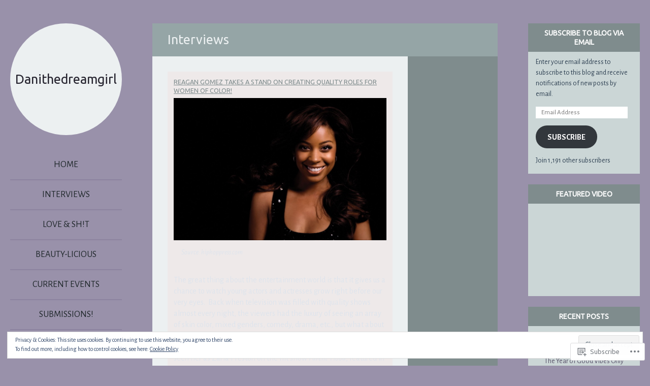

--- FILE ---
content_type: text/html; charset=UTF-8
request_url: https://danithedreamgirl.com/interviews/
body_size: 32014
content:
<!DOCTYPE html>
<html lang="en">
<head>
<meta charset="UTF-8" />
<meta name="viewport" content="width=device-width" />
<title>Interviews | Danithedreamgirl</title>
<link rel="profile" href="http://gmpg.org/xfn/11" />
<link rel="pingback" href="https://danithedreamgirl.com/xmlrpc.php" />

<!--[if lt IE 9]>
<script src="https://s0.wp.com/wp-content/themes/pub/flounder/js/html5.js?m=1386440639i" type="text/javascript"></script>
<script src="https://s0.wp.com/wp-content/themes/pub/flounder/js/fixicons.js?m=1387828350i" type="text/javascript"></script>
<![endif]-->

<script type="text/javascript">
  WebFontConfig = {"google":{"families":["Ubuntu:r:latin,latin-ext","Alegreya+Sans:r,i,b,bi:latin,latin-ext"]},"api_url":"https:\/\/fonts-api.wp.com\/css"};
  (function() {
    var wf = document.createElement('script');
    wf.src = '/wp-content/plugins/custom-fonts/js/webfont.js';
    wf.type = 'text/javascript';
    wf.async = 'true';
    var s = document.getElementsByTagName('script')[0];
    s.parentNode.insertBefore(wf, s);
	})();
</script><style id="jetpack-custom-fonts-css">.wf-active body, .wf-active button, .wf-active input, .wf-active select, .wf-active textarea{font-family:"Alegreya Sans",sans-serif}@media screen and (max-width: 500px){.wf-active .hentry #respond ::-webkit-input-placeholder{font-family:"Alegreya Sans",sans-serif}}@media screen and (max-width: 500px){.wf-active .hentry #respond :-moz-placeholder{font-family:"Alegreya Sans",sans-serif}}@media screen and (max-width: 500px){.wf-active .hentry #respond ::-moz-placeholder{font-family:"Alegreya Sans",sans-serif}}@media screen and (max-width: 500px){.wf-active .hentry #respond :-ms-input-placeholder{font-family:"Alegreya Sans",sans-serif}}@media screen and (max-width: 500px){.wf-active .format-image #respond ::-webkit-input-placeholder{font-family:"Alegreya Sans",sans-serif}}@media screen and (max-width: 500px){.wf-active .format-image #respond :-moz-placeholder{font-family:"Alegreya Sans",sans-serif}}@media screen and (max-width: 500px){.wf-active .format-image #respond ::-moz-placeholder{font-family:"Alegreya Sans",sans-serif}}@media screen and (max-width: 500px){.wf-active .format-image #respond :-ms-input-placeholder{font-family:"Alegreya Sans",sans-serif}}@media screen and (max-width: 500px){.wf-active .format-gallery #respond ::-webkit-input-placeholder{font-family:"Alegreya Sans",sans-serif}}@media screen and (max-width: 500px){.wf-active .format-gallery #respond :-moz-placeholder{font-family:"Alegreya Sans",sans-serif}}@media screen and (max-width: 500px){.wf-active .format-gallery #respond ::-moz-placeholder{font-family:"Alegreya Sans",sans-serif}}@media screen and (max-width: 500px){.wf-active .format-gallery #respond :-ms-input-placeholder{font-family:"Alegreya Sans",sans-serif}}@media screen and (max-width: 500px){.wf-active .format-link #respond ::-webkit-input-placeholder{font-family:"Alegreya Sans",sans-serif}}@media screen and (max-width: 500px){.wf-active .format-link #respond :-moz-placeholder{font-family:"Alegreya Sans",sans-serif}}@media screen and (max-width: 500px){.wf-active .format-link #respond ::-moz-placeholder{font-family:"Alegreya Sans",sans-serif}}@media screen and (max-width: 500px){.wf-active .format-link #respond :-ms-input-placeholder{font-family:"Alegreya Sans",sans-serif}}@media screen and (max-width: 500px){.wf-active .format-status #respond ::-webkit-input-placeholder{font-family:"Alegreya Sans",sans-serif}}@media screen and (max-width: 500px){.wf-active .format-status #respond :-moz-placeholder{font-family:"Alegreya Sans",sans-serif}}@media screen and (max-width: 500px){.wf-active .format-status #respond ::-moz-placeholder{font-family:"Alegreya Sans",sans-serif}}@media screen and (max-width: 500px){.wf-active .format-status #respond :-ms-input-placeholder{font-family:"Alegreya Sans",sans-serif}}@media screen and (max-width: 500px){.wf-active .format-video #respond ::-webkit-input-placeholder{font-family:"Alegreya Sans",sans-serif}}@media screen and (max-width: 500px){.wf-active .format-video #respond :-moz-placeholder{font-family:"Alegreya Sans",sans-serif}}@media screen and (max-width: 500px){.wf-active .format-video #respond ::-moz-placeholder{font-family:"Alegreya Sans",sans-serif}}@media screen and (max-width: 500px){.wf-active .format-video #respond :-ms-input-placeholder{font-family:"Alegreya Sans",sans-serif}}@media screen and (max-width: 500px){.wf-active .format-audio #respond ::-webkit-input-placeholder{font-family:"Alegreya Sans",sans-serif}}@media screen and (max-width: 500px){.wf-active .format-audio #respond :-moz-placeholder{font-family:"Alegreya Sans",sans-serif}}@media screen and (max-width: 500px){.wf-active .format-audio #respond ::-moz-placeholder{font-family:"Alegreya Sans",sans-serif}}@media screen and (max-width: 500px){.wf-active .format-audio #respond :-ms-input-placeholder{font-family:"Alegreya Sans",sans-serif}}@media screen and (max-width: 500px){.wf-active .format-chat #respond ::-webkit-input-placeholder{font-family:"Alegreya Sans",sans-serif}}@media screen and (max-width: 500px){.wf-active .format-chat #respond :-moz-placeholder{font-family:"Alegreya Sans",sans-serif}}@media screen and (max-width: 500px){.wf-active .format-chat #respond ::-moz-placeholder{font-family:"Alegreya Sans",sans-serif}}@media screen and (max-width: 500px){.wf-active .format-chat #respond :-ms-input-placeholder{font-family:"Alegreya Sans",sans-serif}}@media screen and (max-width: 500px){.wf-active .format-quote #respond ::-webkit-input-placeholder{font-family:"Alegreya Sans",sans-serif}}@media screen and (max-width: 500px){.wf-active .format-quote #respond :-moz-placeholder{font-family:"Alegreya Sans",sans-serif}}@media screen and (max-width: 500px){.wf-active .format-quote #respond ::-moz-placeholder{font-family:"Alegreya Sans",sans-serif}}@media screen and (max-width: 500px){.wf-active .format-quote #respond :-ms-input-placeholder{font-family:"Alegreya Sans",sans-serif}}@media screen and (max-width: 500px){.wf-active .format-aside #respond ::-webkit-input-placeholder{font-family:"Alegreya Sans",sans-serif}}@media screen and (max-width: 500px){.wf-active .format-aside #respond :-moz-placeholder{font-family:"Alegreya Sans",sans-serif}}@media screen and (max-width: 500px){.wf-active .format-aside #respond ::-moz-placeholder{font-family:"Alegreya Sans",sans-serif}}@media screen and (max-width: 500px){.wf-active .format-aside #respond :-ms-input-placeholder{font-family:"Alegreya Sans",sans-serif}}@media screen and (max-width: 500px){.wf-active .hentry.error404 #respond ::-webkit-input-placeholder, .wf-active .hentry.no-results #respond ::-webkit-input-placeholder, .wf-active .hentry.type-page #respond ::-webkit-input-placeholder{font-family:"Alegreya Sans",sans-serif}}@media screen and (max-width: 500px){.wf-active .hentry.error404 #respond :-moz-placeholder, .wf-active .hentry.no-results #respond :-moz-placeholder, .wf-active .hentry.type-page #respond :-moz-placeholder{font-family:"Alegreya Sans",sans-serif}}@media screen and (max-width: 500px){.wf-active .hentry.error404 #respond ::-moz-placeholder, .wf-active .hentry.no-results #respond ::-moz-placeholder, .wf-active .hentry.type-page #respond ::-moz-placeholder{font-family:"Alegreya Sans",sans-serif}}@media screen and (max-width: 500px){.wf-active .hentry.error404 #respond :-ms-input-placeholder, .wf-active .hentry.no-results #respond :-ms-input-placeholder, .wf-active .hentry.type-page #respond :-ms-input-placeholder{font-family:"Alegreya Sans",sans-serif}}.wf-active th{font-weight:400;font-style:normal}.wf-active h1{font-family:"Ubuntu",sans-serif;font-weight:400;font-size:25.2px;font-style:normal}.wf-active h2{font-family:"Ubuntu",sans-serif;font-size:12.6px;font-weight:400;font-style:normal}.wf-active h3{font-family:"Ubuntu",sans-serif;font-weight:400;font-size:15.4px;font-style:normal}.wf-active h4{font-family:"Ubuntu",sans-serif;font-weight:400;font-size:12.6px;font-style:normal}.wf-active h5{font-family:"Ubuntu",sans-serif;font-size:9.8px;font-weight:400;font-style:normal}.wf-active h6{font-family:"Ubuntu",sans-serif;font-weight:400;font-style:normal}.wf-active table th{font-family:"Ubuntu",sans-serif;font-weight:400;font-style:normal}@media screen and (max-width: 500px){.wf-active .widget .widget-title{font-family:"Ubuntu",sans-serif;font-size:9.8px;font-weight:400;font-style:normal}}@media screen and (max-width: 500px){.wf-active .page-header .page-title{font-family:"Ubuntu",sans-serif;font-size:25.2px;font-style:normal;font-weight:400}}@media screen and (max-width: 500px){.wf-active #reply-title{font-weight:400;font-style:normal}}</style>
<meta name='robots' content='max-image-preview:large' />
<meta name="google-site-verification" content="OY-R1hGfQ5f4UeyQYSjuoatzWnrP0ZItNXisCu3WFck" />

<!-- Async WordPress.com Remote Login -->
<script id="wpcom_remote_login_js">
var wpcom_remote_login_extra_auth = '';
function wpcom_remote_login_remove_dom_node_id( element_id ) {
	var dom_node = document.getElementById( element_id );
	if ( dom_node ) { dom_node.parentNode.removeChild( dom_node ); }
}
function wpcom_remote_login_remove_dom_node_classes( class_name ) {
	var dom_nodes = document.querySelectorAll( '.' + class_name );
	for ( var i = 0; i < dom_nodes.length; i++ ) {
		dom_nodes[ i ].parentNode.removeChild( dom_nodes[ i ] );
	}
}
function wpcom_remote_login_final_cleanup() {
	wpcom_remote_login_remove_dom_node_classes( "wpcom_remote_login_msg" );
	wpcom_remote_login_remove_dom_node_id( "wpcom_remote_login_key" );
	wpcom_remote_login_remove_dom_node_id( "wpcom_remote_login_validate" );
	wpcom_remote_login_remove_dom_node_id( "wpcom_remote_login_js" );
	wpcom_remote_login_remove_dom_node_id( "wpcom_request_access_iframe" );
	wpcom_remote_login_remove_dom_node_id( "wpcom_request_access_styles" );
}

// Watch for messages back from the remote login
window.addEventListener( "message", function( e ) {
	if ( e.origin === "https://r-login.wordpress.com" ) {
		var data = {};
		try {
			data = JSON.parse( e.data );
		} catch( e ) {
			wpcom_remote_login_final_cleanup();
			return;
		}

		if ( data.msg === 'LOGIN' ) {
			// Clean up the login check iframe
			wpcom_remote_login_remove_dom_node_id( "wpcom_remote_login_key" );

			var id_regex = new RegExp( /^[0-9]+$/ );
			var token_regex = new RegExp( /^.*|.*|.*$/ );
			if (
				token_regex.test( data.token )
				&& id_regex.test( data.wpcomid )
			) {
				// We have everything we need to ask for a login
				var script = document.createElement( "script" );
				script.setAttribute( "id", "wpcom_remote_login_validate" );
				script.src = '/remote-login.php?wpcom_remote_login=validate'
					+ '&wpcomid=' + data.wpcomid
					+ '&token=' + encodeURIComponent( data.token )
					+ '&host=' + window.location.protocol
					+ '//' + window.location.hostname
					+ '&postid=107'
					+ '&is_singular=';
				document.body.appendChild( script );
			}

			return;
		}

		// Safari ITP, not logged in, so redirect
		if ( data.msg === 'LOGIN-REDIRECT' ) {
			window.location = 'https://wordpress.com/log-in?redirect_to=' + window.location.href;
			return;
		}

		// Safari ITP, storage access failed, remove the request
		if ( data.msg === 'LOGIN-REMOVE' ) {
			var css_zap = 'html { -webkit-transition: margin-top 1s; transition: margin-top 1s; } /* 9001 */ html { margin-top: 0 !important; } * html body { margin-top: 0 !important; } @media screen and ( max-width: 782px ) { html { margin-top: 0 !important; } * html body { margin-top: 0 !important; } }';
			var style_zap = document.createElement( 'style' );
			style_zap.type = 'text/css';
			style_zap.appendChild( document.createTextNode( css_zap ) );
			document.body.appendChild( style_zap );

			var e = document.getElementById( 'wpcom_request_access_iframe' );
			e.parentNode.removeChild( e );

			document.cookie = 'wordpress_com_login_access=denied; path=/; max-age=31536000';

			return;
		}

		// Safari ITP
		if ( data.msg === 'REQUEST_ACCESS' ) {
			console.log( 'request access: safari' );

			// Check ITP iframe enable/disable knob
			if ( wpcom_remote_login_extra_auth !== 'safari_itp_iframe' ) {
				return;
			}

			// If we are in a "private window" there is no ITP.
			var private_window = false;
			try {
				var opendb = window.openDatabase( null, null, null, null );
			} catch( e ) {
				private_window = true;
			}

			if ( private_window ) {
				console.log( 'private window' );
				return;
			}

			var iframe = document.createElement( 'iframe' );
			iframe.id = 'wpcom_request_access_iframe';
			iframe.setAttribute( 'scrolling', 'no' );
			iframe.setAttribute( 'sandbox', 'allow-storage-access-by-user-activation allow-scripts allow-same-origin allow-top-navigation-by-user-activation' );
			iframe.src = 'https://r-login.wordpress.com/remote-login.php?wpcom_remote_login=request_access&origin=' + encodeURIComponent( data.origin ) + '&wpcomid=' + encodeURIComponent( data.wpcomid );

			var css = 'html { -webkit-transition: margin-top 1s; transition: margin-top 1s; } /* 9001 */ html { margin-top: 46px !important; } * html body { margin-top: 46px !important; } @media screen and ( max-width: 660px ) { html { margin-top: 71px !important; } * html body { margin-top: 71px !important; } #wpcom_request_access_iframe { display: block; height: 71px !important; } } #wpcom_request_access_iframe { border: 0px; height: 46px; position: fixed; top: 0; left: 0; width: 100%; min-width: 100%; z-index: 99999; background: #23282d; } ';

			var style = document.createElement( 'style' );
			style.type = 'text/css';
			style.id = 'wpcom_request_access_styles';
			style.appendChild( document.createTextNode( css ) );
			document.body.appendChild( style );

			document.body.appendChild( iframe );
		}

		if ( data.msg === 'DONE' ) {
			wpcom_remote_login_final_cleanup();
		}
	}
}, false );

// Inject the remote login iframe after the page has had a chance to load
// more critical resources
window.addEventListener( "DOMContentLoaded", function( e ) {
	var iframe = document.createElement( "iframe" );
	iframe.style.display = "none";
	iframe.setAttribute( "scrolling", "no" );
	iframe.setAttribute( "id", "wpcom_remote_login_key" );
	iframe.src = "https://r-login.wordpress.com/remote-login.php"
		+ "?wpcom_remote_login=key"
		+ "&origin=aHR0cHM6Ly9kYW5pdGhlZHJlYW1naXJsLmNvbQ%3D%3D"
		+ "&wpcomid=25852593"
		+ "&time=" + Math.floor( Date.now() / 1000 );
	document.body.appendChild( iframe );
}, false );
</script>
<link rel='dns-prefetch' href='//s0.wp.com' />
<link rel='dns-prefetch' href='//widgets.wp.com' />
<link rel='dns-prefetch' href='//fonts-api.wp.com' />
<link rel="alternate" type="application/rss+xml" title="Danithedreamgirl &raquo; Feed" href="https://danithedreamgirl.com/feed/" />
<link rel="alternate" type="application/rss+xml" title="Danithedreamgirl &raquo; Comments Feed" href="https://danithedreamgirl.com/comments/feed/" />
<link rel="alternate" type="application/rss+xml" title="Danithedreamgirl &raquo; Interviews Comments Feed" href="https://danithedreamgirl.com/interviews/feed/" />
	<script type="text/javascript">
		/* <![CDATA[ */
		function addLoadEvent(func) {
			var oldonload = window.onload;
			if (typeof window.onload != 'function') {
				window.onload = func;
			} else {
				window.onload = function () {
					oldonload();
					func();
				}
			}
		}
		/* ]]> */
	</script>
	<link crossorigin='anonymous' rel='stylesheet' id='all-css-0-1' href='/_static/??/wp-content/mu-plugins/widgets/eu-cookie-law/templates/style.css,/wp-content/mu-plugins/likes/jetpack-likes.css?m=1743883414j&cssminify=yes' type='text/css' media='all' />
<style id='wp-emoji-styles-inline-css'>

	img.wp-smiley, img.emoji {
		display: inline !important;
		border: none !important;
		box-shadow: none !important;
		height: 1em !important;
		width: 1em !important;
		margin: 0 0.07em !important;
		vertical-align: -0.1em !important;
		background: none !important;
		padding: 0 !important;
	}
/*# sourceURL=wp-emoji-styles-inline-css */
</style>
<link crossorigin='anonymous' rel='stylesheet' id='all-css-2-1' href='/wp-content/plugins/gutenberg-core/v22.2.0/build/styles/block-library/style.css?m=1764855221i&cssminify=yes' type='text/css' media='all' />
<style id='wp-block-library-inline-css'>
.has-text-align-justify {
	text-align:justify;
}
.has-text-align-justify{text-align:justify;}

/*# sourceURL=wp-block-library-inline-css */
</style><style id='global-styles-inline-css'>
:root{--wp--preset--aspect-ratio--square: 1;--wp--preset--aspect-ratio--4-3: 4/3;--wp--preset--aspect-ratio--3-4: 3/4;--wp--preset--aspect-ratio--3-2: 3/2;--wp--preset--aspect-ratio--2-3: 2/3;--wp--preset--aspect-ratio--16-9: 16/9;--wp--preset--aspect-ratio--9-16: 9/16;--wp--preset--color--black: #000000;--wp--preset--color--cyan-bluish-gray: #abb8c3;--wp--preset--color--white: #ffffff;--wp--preset--color--pale-pink: #f78da7;--wp--preset--color--vivid-red: #cf2e2e;--wp--preset--color--luminous-vivid-orange: #ff6900;--wp--preset--color--luminous-vivid-amber: #fcb900;--wp--preset--color--light-green-cyan: #7bdcb5;--wp--preset--color--vivid-green-cyan: #00d084;--wp--preset--color--pale-cyan-blue: #8ed1fc;--wp--preset--color--vivid-cyan-blue: #0693e3;--wp--preset--color--vivid-purple: #9b51e0;--wp--preset--gradient--vivid-cyan-blue-to-vivid-purple: linear-gradient(135deg,rgb(6,147,227) 0%,rgb(155,81,224) 100%);--wp--preset--gradient--light-green-cyan-to-vivid-green-cyan: linear-gradient(135deg,rgb(122,220,180) 0%,rgb(0,208,130) 100%);--wp--preset--gradient--luminous-vivid-amber-to-luminous-vivid-orange: linear-gradient(135deg,rgb(252,185,0) 0%,rgb(255,105,0) 100%);--wp--preset--gradient--luminous-vivid-orange-to-vivid-red: linear-gradient(135deg,rgb(255,105,0) 0%,rgb(207,46,46) 100%);--wp--preset--gradient--very-light-gray-to-cyan-bluish-gray: linear-gradient(135deg,rgb(238,238,238) 0%,rgb(169,184,195) 100%);--wp--preset--gradient--cool-to-warm-spectrum: linear-gradient(135deg,rgb(74,234,220) 0%,rgb(151,120,209) 20%,rgb(207,42,186) 40%,rgb(238,44,130) 60%,rgb(251,105,98) 80%,rgb(254,248,76) 100%);--wp--preset--gradient--blush-light-purple: linear-gradient(135deg,rgb(255,206,236) 0%,rgb(152,150,240) 100%);--wp--preset--gradient--blush-bordeaux: linear-gradient(135deg,rgb(254,205,165) 0%,rgb(254,45,45) 50%,rgb(107,0,62) 100%);--wp--preset--gradient--luminous-dusk: linear-gradient(135deg,rgb(255,203,112) 0%,rgb(199,81,192) 50%,rgb(65,88,208) 100%);--wp--preset--gradient--pale-ocean: linear-gradient(135deg,rgb(255,245,203) 0%,rgb(182,227,212) 50%,rgb(51,167,181) 100%);--wp--preset--gradient--electric-grass: linear-gradient(135deg,rgb(202,248,128) 0%,rgb(113,206,126) 100%);--wp--preset--gradient--midnight: linear-gradient(135deg,rgb(2,3,129) 0%,rgb(40,116,252) 100%);--wp--preset--font-size--small: 13px;--wp--preset--font-size--medium: 20px;--wp--preset--font-size--large: 36px;--wp--preset--font-size--x-large: 42px;--wp--preset--font-family--albert-sans: 'Albert Sans', sans-serif;--wp--preset--font-family--alegreya: Alegreya, serif;--wp--preset--font-family--arvo: Arvo, serif;--wp--preset--font-family--bodoni-moda: 'Bodoni Moda', serif;--wp--preset--font-family--bricolage-grotesque: 'Bricolage Grotesque', sans-serif;--wp--preset--font-family--cabin: Cabin, sans-serif;--wp--preset--font-family--chivo: Chivo, sans-serif;--wp--preset--font-family--commissioner: Commissioner, sans-serif;--wp--preset--font-family--cormorant: Cormorant, serif;--wp--preset--font-family--courier-prime: 'Courier Prime', monospace;--wp--preset--font-family--crimson-pro: 'Crimson Pro', serif;--wp--preset--font-family--dm-mono: 'DM Mono', monospace;--wp--preset--font-family--dm-sans: 'DM Sans', sans-serif;--wp--preset--font-family--dm-serif-display: 'DM Serif Display', serif;--wp--preset--font-family--domine: Domine, serif;--wp--preset--font-family--eb-garamond: 'EB Garamond', serif;--wp--preset--font-family--epilogue: Epilogue, sans-serif;--wp--preset--font-family--fahkwang: Fahkwang, sans-serif;--wp--preset--font-family--figtree: Figtree, sans-serif;--wp--preset--font-family--fira-sans: 'Fira Sans', sans-serif;--wp--preset--font-family--fjalla-one: 'Fjalla One', sans-serif;--wp--preset--font-family--fraunces: Fraunces, serif;--wp--preset--font-family--gabarito: Gabarito, system-ui;--wp--preset--font-family--ibm-plex-mono: 'IBM Plex Mono', monospace;--wp--preset--font-family--ibm-plex-sans: 'IBM Plex Sans', sans-serif;--wp--preset--font-family--ibarra-real-nova: 'Ibarra Real Nova', serif;--wp--preset--font-family--instrument-serif: 'Instrument Serif', serif;--wp--preset--font-family--inter: Inter, sans-serif;--wp--preset--font-family--josefin-sans: 'Josefin Sans', sans-serif;--wp--preset--font-family--jost: Jost, sans-serif;--wp--preset--font-family--libre-baskerville: 'Libre Baskerville', serif;--wp--preset--font-family--libre-franklin: 'Libre Franklin', sans-serif;--wp--preset--font-family--literata: Literata, serif;--wp--preset--font-family--lora: Lora, serif;--wp--preset--font-family--merriweather: Merriweather, serif;--wp--preset--font-family--montserrat: Montserrat, sans-serif;--wp--preset--font-family--newsreader: Newsreader, serif;--wp--preset--font-family--noto-sans-mono: 'Noto Sans Mono', sans-serif;--wp--preset--font-family--nunito: Nunito, sans-serif;--wp--preset--font-family--open-sans: 'Open Sans', sans-serif;--wp--preset--font-family--overpass: Overpass, sans-serif;--wp--preset--font-family--pt-serif: 'PT Serif', serif;--wp--preset--font-family--petrona: Petrona, serif;--wp--preset--font-family--piazzolla: Piazzolla, serif;--wp--preset--font-family--playfair-display: 'Playfair Display', serif;--wp--preset--font-family--plus-jakarta-sans: 'Plus Jakarta Sans', sans-serif;--wp--preset--font-family--poppins: Poppins, sans-serif;--wp--preset--font-family--raleway: Raleway, sans-serif;--wp--preset--font-family--roboto: Roboto, sans-serif;--wp--preset--font-family--roboto-slab: 'Roboto Slab', serif;--wp--preset--font-family--rubik: Rubik, sans-serif;--wp--preset--font-family--rufina: Rufina, serif;--wp--preset--font-family--sora: Sora, sans-serif;--wp--preset--font-family--source-sans-3: 'Source Sans 3', sans-serif;--wp--preset--font-family--source-serif-4: 'Source Serif 4', serif;--wp--preset--font-family--space-mono: 'Space Mono', monospace;--wp--preset--font-family--syne: Syne, sans-serif;--wp--preset--font-family--texturina: Texturina, serif;--wp--preset--font-family--urbanist: Urbanist, sans-serif;--wp--preset--font-family--work-sans: 'Work Sans', sans-serif;--wp--preset--spacing--20: 0.44rem;--wp--preset--spacing--30: 0.67rem;--wp--preset--spacing--40: 1rem;--wp--preset--spacing--50: 1.5rem;--wp--preset--spacing--60: 2.25rem;--wp--preset--spacing--70: 3.38rem;--wp--preset--spacing--80: 5.06rem;--wp--preset--shadow--natural: 6px 6px 9px rgba(0, 0, 0, 0.2);--wp--preset--shadow--deep: 12px 12px 50px rgba(0, 0, 0, 0.4);--wp--preset--shadow--sharp: 6px 6px 0px rgba(0, 0, 0, 0.2);--wp--preset--shadow--outlined: 6px 6px 0px -3px rgb(255, 255, 255), 6px 6px rgb(0, 0, 0);--wp--preset--shadow--crisp: 6px 6px 0px rgb(0, 0, 0);}:where(.is-layout-flex){gap: 0.5em;}:where(.is-layout-grid){gap: 0.5em;}body .is-layout-flex{display: flex;}.is-layout-flex{flex-wrap: wrap;align-items: center;}.is-layout-flex > :is(*, div){margin: 0;}body .is-layout-grid{display: grid;}.is-layout-grid > :is(*, div){margin: 0;}:where(.wp-block-columns.is-layout-flex){gap: 2em;}:where(.wp-block-columns.is-layout-grid){gap: 2em;}:where(.wp-block-post-template.is-layout-flex){gap: 1.25em;}:where(.wp-block-post-template.is-layout-grid){gap: 1.25em;}.has-black-color{color: var(--wp--preset--color--black) !important;}.has-cyan-bluish-gray-color{color: var(--wp--preset--color--cyan-bluish-gray) !important;}.has-white-color{color: var(--wp--preset--color--white) !important;}.has-pale-pink-color{color: var(--wp--preset--color--pale-pink) !important;}.has-vivid-red-color{color: var(--wp--preset--color--vivid-red) !important;}.has-luminous-vivid-orange-color{color: var(--wp--preset--color--luminous-vivid-orange) !important;}.has-luminous-vivid-amber-color{color: var(--wp--preset--color--luminous-vivid-amber) !important;}.has-light-green-cyan-color{color: var(--wp--preset--color--light-green-cyan) !important;}.has-vivid-green-cyan-color{color: var(--wp--preset--color--vivid-green-cyan) !important;}.has-pale-cyan-blue-color{color: var(--wp--preset--color--pale-cyan-blue) !important;}.has-vivid-cyan-blue-color{color: var(--wp--preset--color--vivid-cyan-blue) !important;}.has-vivid-purple-color{color: var(--wp--preset--color--vivid-purple) !important;}.has-black-background-color{background-color: var(--wp--preset--color--black) !important;}.has-cyan-bluish-gray-background-color{background-color: var(--wp--preset--color--cyan-bluish-gray) !important;}.has-white-background-color{background-color: var(--wp--preset--color--white) !important;}.has-pale-pink-background-color{background-color: var(--wp--preset--color--pale-pink) !important;}.has-vivid-red-background-color{background-color: var(--wp--preset--color--vivid-red) !important;}.has-luminous-vivid-orange-background-color{background-color: var(--wp--preset--color--luminous-vivid-orange) !important;}.has-luminous-vivid-amber-background-color{background-color: var(--wp--preset--color--luminous-vivid-amber) !important;}.has-light-green-cyan-background-color{background-color: var(--wp--preset--color--light-green-cyan) !important;}.has-vivid-green-cyan-background-color{background-color: var(--wp--preset--color--vivid-green-cyan) !important;}.has-pale-cyan-blue-background-color{background-color: var(--wp--preset--color--pale-cyan-blue) !important;}.has-vivid-cyan-blue-background-color{background-color: var(--wp--preset--color--vivid-cyan-blue) !important;}.has-vivid-purple-background-color{background-color: var(--wp--preset--color--vivid-purple) !important;}.has-black-border-color{border-color: var(--wp--preset--color--black) !important;}.has-cyan-bluish-gray-border-color{border-color: var(--wp--preset--color--cyan-bluish-gray) !important;}.has-white-border-color{border-color: var(--wp--preset--color--white) !important;}.has-pale-pink-border-color{border-color: var(--wp--preset--color--pale-pink) !important;}.has-vivid-red-border-color{border-color: var(--wp--preset--color--vivid-red) !important;}.has-luminous-vivid-orange-border-color{border-color: var(--wp--preset--color--luminous-vivid-orange) !important;}.has-luminous-vivid-amber-border-color{border-color: var(--wp--preset--color--luminous-vivid-amber) !important;}.has-light-green-cyan-border-color{border-color: var(--wp--preset--color--light-green-cyan) !important;}.has-vivid-green-cyan-border-color{border-color: var(--wp--preset--color--vivid-green-cyan) !important;}.has-pale-cyan-blue-border-color{border-color: var(--wp--preset--color--pale-cyan-blue) !important;}.has-vivid-cyan-blue-border-color{border-color: var(--wp--preset--color--vivid-cyan-blue) !important;}.has-vivid-purple-border-color{border-color: var(--wp--preset--color--vivid-purple) !important;}.has-vivid-cyan-blue-to-vivid-purple-gradient-background{background: var(--wp--preset--gradient--vivid-cyan-blue-to-vivid-purple) !important;}.has-light-green-cyan-to-vivid-green-cyan-gradient-background{background: var(--wp--preset--gradient--light-green-cyan-to-vivid-green-cyan) !important;}.has-luminous-vivid-amber-to-luminous-vivid-orange-gradient-background{background: var(--wp--preset--gradient--luminous-vivid-amber-to-luminous-vivid-orange) !important;}.has-luminous-vivid-orange-to-vivid-red-gradient-background{background: var(--wp--preset--gradient--luminous-vivid-orange-to-vivid-red) !important;}.has-very-light-gray-to-cyan-bluish-gray-gradient-background{background: var(--wp--preset--gradient--very-light-gray-to-cyan-bluish-gray) !important;}.has-cool-to-warm-spectrum-gradient-background{background: var(--wp--preset--gradient--cool-to-warm-spectrum) !important;}.has-blush-light-purple-gradient-background{background: var(--wp--preset--gradient--blush-light-purple) !important;}.has-blush-bordeaux-gradient-background{background: var(--wp--preset--gradient--blush-bordeaux) !important;}.has-luminous-dusk-gradient-background{background: var(--wp--preset--gradient--luminous-dusk) !important;}.has-pale-ocean-gradient-background{background: var(--wp--preset--gradient--pale-ocean) !important;}.has-electric-grass-gradient-background{background: var(--wp--preset--gradient--electric-grass) !important;}.has-midnight-gradient-background{background: var(--wp--preset--gradient--midnight) !important;}.has-small-font-size{font-size: var(--wp--preset--font-size--small) !important;}.has-medium-font-size{font-size: var(--wp--preset--font-size--medium) !important;}.has-large-font-size{font-size: var(--wp--preset--font-size--large) !important;}.has-x-large-font-size{font-size: var(--wp--preset--font-size--x-large) !important;}.has-albert-sans-font-family{font-family: var(--wp--preset--font-family--albert-sans) !important;}.has-alegreya-font-family{font-family: var(--wp--preset--font-family--alegreya) !important;}.has-arvo-font-family{font-family: var(--wp--preset--font-family--arvo) !important;}.has-bodoni-moda-font-family{font-family: var(--wp--preset--font-family--bodoni-moda) !important;}.has-bricolage-grotesque-font-family{font-family: var(--wp--preset--font-family--bricolage-grotesque) !important;}.has-cabin-font-family{font-family: var(--wp--preset--font-family--cabin) !important;}.has-chivo-font-family{font-family: var(--wp--preset--font-family--chivo) !important;}.has-commissioner-font-family{font-family: var(--wp--preset--font-family--commissioner) !important;}.has-cormorant-font-family{font-family: var(--wp--preset--font-family--cormorant) !important;}.has-courier-prime-font-family{font-family: var(--wp--preset--font-family--courier-prime) !important;}.has-crimson-pro-font-family{font-family: var(--wp--preset--font-family--crimson-pro) !important;}.has-dm-mono-font-family{font-family: var(--wp--preset--font-family--dm-mono) !important;}.has-dm-sans-font-family{font-family: var(--wp--preset--font-family--dm-sans) !important;}.has-dm-serif-display-font-family{font-family: var(--wp--preset--font-family--dm-serif-display) !important;}.has-domine-font-family{font-family: var(--wp--preset--font-family--domine) !important;}.has-eb-garamond-font-family{font-family: var(--wp--preset--font-family--eb-garamond) !important;}.has-epilogue-font-family{font-family: var(--wp--preset--font-family--epilogue) !important;}.has-fahkwang-font-family{font-family: var(--wp--preset--font-family--fahkwang) !important;}.has-figtree-font-family{font-family: var(--wp--preset--font-family--figtree) !important;}.has-fira-sans-font-family{font-family: var(--wp--preset--font-family--fira-sans) !important;}.has-fjalla-one-font-family{font-family: var(--wp--preset--font-family--fjalla-one) !important;}.has-fraunces-font-family{font-family: var(--wp--preset--font-family--fraunces) !important;}.has-gabarito-font-family{font-family: var(--wp--preset--font-family--gabarito) !important;}.has-ibm-plex-mono-font-family{font-family: var(--wp--preset--font-family--ibm-plex-mono) !important;}.has-ibm-plex-sans-font-family{font-family: var(--wp--preset--font-family--ibm-plex-sans) !important;}.has-ibarra-real-nova-font-family{font-family: var(--wp--preset--font-family--ibarra-real-nova) !important;}.has-instrument-serif-font-family{font-family: var(--wp--preset--font-family--instrument-serif) !important;}.has-inter-font-family{font-family: var(--wp--preset--font-family--inter) !important;}.has-josefin-sans-font-family{font-family: var(--wp--preset--font-family--josefin-sans) !important;}.has-jost-font-family{font-family: var(--wp--preset--font-family--jost) !important;}.has-libre-baskerville-font-family{font-family: var(--wp--preset--font-family--libre-baskerville) !important;}.has-libre-franklin-font-family{font-family: var(--wp--preset--font-family--libre-franklin) !important;}.has-literata-font-family{font-family: var(--wp--preset--font-family--literata) !important;}.has-lora-font-family{font-family: var(--wp--preset--font-family--lora) !important;}.has-merriweather-font-family{font-family: var(--wp--preset--font-family--merriweather) !important;}.has-montserrat-font-family{font-family: var(--wp--preset--font-family--montserrat) !important;}.has-newsreader-font-family{font-family: var(--wp--preset--font-family--newsreader) !important;}.has-noto-sans-mono-font-family{font-family: var(--wp--preset--font-family--noto-sans-mono) !important;}.has-nunito-font-family{font-family: var(--wp--preset--font-family--nunito) !important;}.has-open-sans-font-family{font-family: var(--wp--preset--font-family--open-sans) !important;}.has-overpass-font-family{font-family: var(--wp--preset--font-family--overpass) !important;}.has-pt-serif-font-family{font-family: var(--wp--preset--font-family--pt-serif) !important;}.has-petrona-font-family{font-family: var(--wp--preset--font-family--petrona) !important;}.has-piazzolla-font-family{font-family: var(--wp--preset--font-family--piazzolla) !important;}.has-playfair-display-font-family{font-family: var(--wp--preset--font-family--playfair-display) !important;}.has-plus-jakarta-sans-font-family{font-family: var(--wp--preset--font-family--plus-jakarta-sans) !important;}.has-poppins-font-family{font-family: var(--wp--preset--font-family--poppins) !important;}.has-raleway-font-family{font-family: var(--wp--preset--font-family--raleway) !important;}.has-roboto-font-family{font-family: var(--wp--preset--font-family--roboto) !important;}.has-roboto-slab-font-family{font-family: var(--wp--preset--font-family--roboto-slab) !important;}.has-rubik-font-family{font-family: var(--wp--preset--font-family--rubik) !important;}.has-rufina-font-family{font-family: var(--wp--preset--font-family--rufina) !important;}.has-sora-font-family{font-family: var(--wp--preset--font-family--sora) !important;}.has-source-sans-3-font-family{font-family: var(--wp--preset--font-family--source-sans-3) !important;}.has-source-serif-4-font-family{font-family: var(--wp--preset--font-family--source-serif-4) !important;}.has-space-mono-font-family{font-family: var(--wp--preset--font-family--space-mono) !important;}.has-syne-font-family{font-family: var(--wp--preset--font-family--syne) !important;}.has-texturina-font-family{font-family: var(--wp--preset--font-family--texturina) !important;}.has-urbanist-font-family{font-family: var(--wp--preset--font-family--urbanist) !important;}.has-work-sans-font-family{font-family: var(--wp--preset--font-family--work-sans) !important;}
/*# sourceURL=global-styles-inline-css */
</style>

<style id='classic-theme-styles-inline-css'>
/*! This file is auto-generated */
.wp-block-button__link{color:#fff;background-color:#32373c;border-radius:9999px;box-shadow:none;text-decoration:none;padding:calc(.667em + 2px) calc(1.333em + 2px);font-size:1.125em}.wp-block-file__button{background:#32373c;color:#fff;text-decoration:none}
/*# sourceURL=/wp-includes/css/classic-themes.min.css */
</style>
<link crossorigin='anonymous' rel='stylesheet' id='all-css-4-1' href='/_static/??-eJx9j9sOwjAIhl/[base64]&cssminify=yes' type='text/css' media='all' />
<link rel='stylesheet' id='verbum-gutenberg-css-css' href='https://widgets.wp.com/verbum-block-editor/block-editor.css?ver=1738686361' media='all' />
<link crossorigin='anonymous' rel='stylesheet' id='all-css-6-1' href='/_static/??/wp-content/themes/pub/flounder/assets/fonts/dashicons.css,/wp-content/themes/pub/flounder/style.css?m=1741693332j&cssminify=yes' type='text/css' media='all' />
<link rel='stylesheet' id='flounder-fonts-css' href='https://fonts-api.wp.com/css?family=Source+Sans+Pro:200,400,600,200italic,400italic,600italic&#038;subset=latin,latin-ext' media='all' />
<link crossorigin='anonymous' rel='stylesheet' id='all-css-8-1' href='/_static/??-eJx9y0EOwjAMRNELEaxKQcACcZbWuCHIsaPYUcXtaXftht18aR4sNaCKkzj4mwoZ1D7BzNrlRQ2yIJh/mcJSUcsZzU6wM6WHyj1lMWg0saZ1Jlhfu/yHEmlgxdGzyiHCzGNuG32WxxAv9xhv1yF+flT8QWA=&cssminify=yes' type='text/css' media='all' />
<link crossorigin='anonymous' rel='stylesheet' id='print-css-9-1' href='/wp-content/mu-plugins/global-print/global-print.css?m=1465851035i&cssminify=yes' type='text/css' media='print' />
<style id='jetpack-global-styles-frontend-style-inline-css'>
:root { --font-headings: unset; --font-base: unset; --font-headings-default: -apple-system,BlinkMacSystemFont,"Segoe UI",Roboto,Oxygen-Sans,Ubuntu,Cantarell,"Helvetica Neue",sans-serif; --font-base-default: -apple-system,BlinkMacSystemFont,"Segoe UI",Roboto,Oxygen-Sans,Ubuntu,Cantarell,"Helvetica Neue",sans-serif;}
/*# sourceURL=jetpack-global-styles-frontend-style-inline-css */
</style>
<link crossorigin='anonymous' rel='stylesheet' id='all-css-12-1' href='/_static/??-eJyNjcEKwjAQRH/IuFRT6kX8FNkmS5K6yQY3Qfx7bfEiXrwM82B4A49qnJRGpUHupnIPqSgs1Cq624chi6zhO5OCRryTR++fW00l7J3qDv43XVNxoOISsmEJol/wY2uR8vs3WggsM/I6uOTzMI3Hw8lOg11eUT1JKA==&cssminify=yes' type='text/css' media='all' />
<script type="text/javascript" id="wpcom-actionbar-placeholder-js-extra">
/* <![CDATA[ */
var actionbardata = {"siteID":"25852593","postID":"107","siteURL":"https://danithedreamgirl.com","xhrURL":"https://danithedreamgirl.com/wp-admin/admin-ajax.php","nonce":"a341b530e9","isLoggedIn":"","statusMessage":"","subsEmailDefault":"instantly","proxyScriptUrl":"https://s0.wp.com/wp-content/js/wpcom-proxy-request.js?m=1513050504i&amp;ver=20211021","shortlink":"https://wp.me/P1Ktrj-1J","i18n":{"followedText":"New posts from this site will now appear in your \u003Ca href=\"https://wordpress.com/reader\"\u003EReader\u003C/a\u003E","foldBar":"Collapse this bar","unfoldBar":"Expand this bar","shortLinkCopied":"Shortlink copied to clipboard."}};
//# sourceURL=wpcom-actionbar-placeholder-js-extra
/* ]]> */
</script>
<script type="text/javascript" id="jetpack-mu-wpcom-settings-js-before">
/* <![CDATA[ */
var JETPACK_MU_WPCOM_SETTINGS = {"assetsUrl":"https://s0.wp.com/wp-content/mu-plugins/jetpack-mu-wpcom-plugin/moon/jetpack_vendor/automattic/jetpack-mu-wpcom/src/build/"};
//# sourceURL=jetpack-mu-wpcom-settings-js-before
/* ]]> */
</script>
<script crossorigin='anonymous' type='text/javascript'  src='/_static/??-eJyFjcsOwiAQRX/I6dSa+lgYvwWBEAgMOAPW/n3bqIk7V2dxT87FqYDOVC1VDIIcKxTOr7kLssN186RjM1a2MTya5fmDLnn6K0HyjlW1v/L37R6zgxKb8yQ4ZTbKCOioRN4hnQo+hw1AmcCZwmvilq7709CPh/54voQFmNpFWg=='></script>
<script type="text/javascript" id="rlt-proxy-js-after">
/* <![CDATA[ */
	rltInitialize( {"token":null,"iframeOrigins":["https:\/\/widgets.wp.com"]} );
//# sourceURL=rlt-proxy-js-after
/* ]]> */
</script>
<link rel="EditURI" type="application/rsd+xml" title="RSD" href="https://danithedreamgirl.wordpress.com/xmlrpc.php?rsd" />
<meta name="generator" content="WordPress.com" />
<link rel="canonical" href="https://danithedreamgirl.com/interviews/" />
<link rel='shortlink' href='https://wp.me/P1Ktrj-1J' />
<link rel="alternate" type="application/json+oembed" href="https://public-api.wordpress.com/oembed/?format=json&amp;url=https%3A%2F%2Fdanithedreamgirl.com%2Finterviews%2F&amp;for=wpcom-auto-discovery" /><link rel="alternate" type="application/xml+oembed" href="https://public-api.wordpress.com/oembed/?format=xml&amp;url=https%3A%2F%2Fdanithedreamgirl.com%2Finterviews%2F&amp;for=wpcom-auto-discovery" />
<!-- Jetpack Open Graph Tags -->
<meta property="og:type" content="article" />
<meta property="og:title" content="Interviews" />
<meta property="og:url" content="https://danithedreamgirl.com/interviews/" />
<meta property="og:description" content="Reagan Gomez Takes a Stand on Creating Quality Roles for Women of Color! The great thing about the entertainment world is that it gives us a chance to watch young actors and actresses grow right be…" />
<meta property="article:published_time" content="2011-10-15T00:39:19+00:00" />
<meta property="article:modified_time" content="2013-02-12T04:27:46+00:00" />
<meta property="og:site_name" content="Danithedreamgirl" />
<meta property="og:image" content="https://danithedreamgirl.com/wp-content/uploads/2013/02/reagangomez-hiphoppress-com.jpg" />
<meta property="og:image:width" content="450" />
<meta property="og:image:height" content="300" />
<meta property="og:image:alt" content="Source: hiphoppress.com" />
<meta property="og:locale" content="en_US" />
<meta property="article:publisher" content="https://www.facebook.com/WordPresscom" />
<meta name="twitter:text:title" content="Interviews" />
<meta name="twitter:image" content="https://danithedreamgirl.com/wp-content/uploads/2013/02/reagangomez-hiphoppress-com.jpg?w=640" />
<meta name="twitter:image:alt" content="Source: hiphoppress.com" />
<meta name="twitter:card" content="summary_large_image" />

<!-- End Jetpack Open Graph Tags -->
<link rel="shortcut icon" type="image/x-icon" href="https://secure.gravatar.com/blavatar/f7e3e61efb52c8c5cb3c4a127d43a8173913fc8ed3aba3d5ea776d0220076414?s=32" sizes="16x16" />
<link rel="icon" type="image/x-icon" href="https://secure.gravatar.com/blavatar/f7e3e61efb52c8c5cb3c4a127d43a8173913fc8ed3aba3d5ea776d0220076414?s=32" sizes="16x16" />
<link rel="apple-touch-icon" href="https://secure.gravatar.com/blavatar/f7e3e61efb52c8c5cb3c4a127d43a8173913fc8ed3aba3d5ea776d0220076414?s=114" />
<link rel='openid.server' href='https://danithedreamgirl.com/?openidserver=1' />
<link rel='openid.delegate' href='https://danithedreamgirl.com/' />
<link rel="search" type="application/opensearchdescription+xml" href="https://danithedreamgirl.com/osd.xml" title="Danithedreamgirl" />
<link rel="search" type="application/opensearchdescription+xml" href="https://s1.wp.com/opensearch.xml" title="WordPress.com" />
<meta name="theme-color" content="#9991aa" />
		<style type="text/css">
			.recentcomments a {
				display: inline !important;
				padding: 0 !important;
				margin: 0 !important;
			}

			table.recentcommentsavatartop img.avatar, table.recentcommentsavatarend img.avatar {
				border: 0px;
				margin: 0;
			}

			table.recentcommentsavatartop a, table.recentcommentsavatarend a {
				border: 0px !important;
				background-color: transparent !important;
			}

			td.recentcommentsavatarend, td.recentcommentsavatartop {
				padding: 0px 0px 1px 0px;
				margin: 0px;
			}

			td.recentcommentstextend {
				border: none !important;
				padding: 0px 0px 2px 10px;
			}

			.rtl td.recentcommentstextend {
				padding: 0px 10px 2px 0px;
			}

			td.recentcommentstexttop {
				border: none;
				padding: 0px 0px 0px 10px;
			}

			.rtl td.recentcommentstexttop {
				padding: 0px 10px 0px 0px;
			}
		</style>
		<meta name="description" content="Reagan Gomez Takes a Stand on Creating Quality Roles for Women of Color! The great thing about the entertainment world is that it gives us a chance to watch young actors and actresses grow right before our very eyes.  Back when television was filled with quality shows almost every night, the viewers had the luxury&hellip;" />
<style type="text/css" id="custom-background-css">
body.custom-background { background-color: #9991aa; }
</style>
			<script type="text/javascript">

			window.doNotSellCallback = function() {

				var linkElements = [
					'a[href="https://wordpress.com/?ref=footer_blog"]',
					'a[href="https://wordpress.com/?ref=footer_website"]',
					'a[href="https://wordpress.com/?ref=vertical_footer"]',
					'a[href^="https://wordpress.com/?ref=footer_segment_"]',
				].join(',');

				var dnsLink = document.createElement( 'a' );
				dnsLink.href = 'https://wordpress.com/advertising-program-optout/';
				dnsLink.classList.add( 'do-not-sell-link' );
				dnsLink.rel = 'nofollow';
				dnsLink.style.marginLeft = '0.5em';
				dnsLink.textContent = 'Do Not Sell or Share My Personal Information';

				var creditLinks = document.querySelectorAll( linkElements );

				if ( 0 === creditLinks.length ) {
					return false;
				}

				Array.prototype.forEach.call( creditLinks, function( el ) {
					el.insertAdjacentElement( 'afterend', dnsLink );
				});

				return true;
			};

		</script>
		<style type="text/css" id="custom-colors-css">#infinite-handle span { color: #A4B7D0;}
article.comment pre { color: #2C3E50;}
.hentry { color: #DEE4EC;}
.site-info { color: #192532;}
.hentry .entry-content code { color: #587FAB;}
.milestone-countdown, .milestone-message { background-color: #cbd6d6;}
.widget #wp-calendar th { color: #262626;}
.page-header { color: #262626;}
.milestone-header { color: #262626;}
hr { background-color: #cccccc;}
hr { background-color: rgba( 204, 204, 204, 0.5 );}
li.pingback p { color: #1A2437;}
article.comment footer,article.comment footer a { color: #1A2437;}
article.comment { color: #032A21;}
.navigation-main a { color: #1E2729;}
.navigation-main a:hover { color: #ECF0F1;}
.site-footer a { color: #372115;}
body { background-color: #9991aa;}
#infinite-footer .container { background-color: #9991aa;}
#site-navigation,#secondary { background-color: #9991aa;}
.widget #wp-calendar th { background-color: #9991aa;}
li.pingback p { background-color: #9991aa;}
article.comment,li.comment li.comment article.comment { background-color: #9991aa;}
.navigation-main li { border-color: #8C839F;}
.page-header { background-color: #7E7494;}
article.comment:after,li.comment li.comment article.comment:after { border-left-color: #9991aa;}
article.comment:after,li.comment li.comment article.comment:after { border-right-color: #9991aa;}
a { color: #25232E;}
.widget a { color: #564F67;}
.navigation a { color: #564F67;}
.site-title a { color: #6A617E;}
#infinite-handle span { color: #6A617E;}
.hentry a,.hentry.type-page a { color: #9991AA;}
.hentry.format-aside a,.hentry.format-audio a { color: #9991AA;}
.hentry.format-link a,.hentry.format-quote a,.hentry.format-status a { color: #9991AA;}
.hentry.format-image a,.hentry.format-gallery a { color: #9991AA;}
.navigation-comment a { color: #9991AA;}
.milestone-header { background-color: #9991aa;}
.milestone-countdown, .milestone-message { border-color: #9991aa;}
.milestone-countdown, .milestone-message { color: #564F67;}
</style>
<script type="text/javascript">
	window.google_analytics_uacct = "UA-52447-2";
</script>

<script type="text/javascript">
	var _gaq = _gaq || [];
	_gaq.push(['_setAccount', 'UA-52447-2']);
	_gaq.push(['_gat._anonymizeIp']);
	_gaq.push(['_setDomainName', 'none']);
	_gaq.push(['_setAllowLinker', true]);
	_gaq.push(['_initData']);
	_gaq.push(['_trackPageview']);

	(function() {
		var ga = document.createElement('script'); ga.type = 'text/javascript'; ga.async = true;
		ga.src = ('https:' == document.location.protocol ? 'https://ssl' : 'http://www') + '.google-analytics.com/ga.js';
		(document.getElementsByTagName('head')[0] || document.getElementsByTagName('body')[0]).appendChild(ga);
	})();
</script>
<link crossorigin='anonymous' rel='stylesheet' id='all-css-0-3' href='/_static/??-eJyVjkEKwkAMRS9kG2rR4kI8irTpIGknyTCZ0OtXsRXc6fJ9Ho8PS6pQpQQpwF6l6A8SgymU1OO8MbCqwJ0EYYiKs4EtlEKu0ewAvxdYR4/BAPusbiF+pH34N/i+5BRHMB8MM6VC+pS/qGaSV/nG16Y7tZfu3DbHaQXdH15M&cssminify=yes' type='text/css' media='all' />
</head>

<body class="wp-singular page-template-default page page-id-107 custom-background wp-theme-pubflounder customizer-styles-applied jetpack-reblog-enabled">

	<div class="menu-toggle nav icon dashicons dashicons-menu" id="toggle-nav"></div>
	<div class="menu-toggle widgets icon dashicons dashicons-screenoptions" id="toggle-widgets"></div>

<div id="page" class="hfeed site">

	<header id="masthead" class="site-header" role="banner">
		<a href="https://danithedreamgirl.com/" title="Danithedreamgirl" rel="home">
			<div class="site-branding">
				<h1 class="site-title">Danithedreamgirl</h1>
			</div>
		</a>
		<nav id="site-navigation" class="navigation-main" role="navigation">
			<div class="screen-reader-text skip-link"><a href="#content" title="Skip to content">Skip to content</a></div>

			<div class="menu-2nd-menu-container"><ul id="menu-2nd-menu" class="menu"><li id="menu-item-3882" class="menu-item menu-item-type-custom menu-item-object-custom menu-item-3882"><a href="http://www.danithedreamgirl.com">Home</a></li>
<li id="menu-item-3881" class="menu-item menu-item-type-post_type menu-item-object-page current-menu-item page_item page-item-107 current_page_item menu-item-3881"><a href="https://danithedreamgirl.com/interviews/" aria-current="page">Interviews</a></li>
<li id="menu-item-4155" class="menu-item menu-item-type-post_type menu-item-object-page menu-item-4155"><a href="https://danithedreamgirl.com/love-sht/">Love &amp; Sh!t</a></li>
<li id="menu-item-4164" class="menu-item menu-item-type-post_type menu-item-object-page menu-item-4164"><a href="https://danithedreamgirl.com/beauty-licious/">Beauty-licious</a></li>
<li id="menu-item-4220" class="menu-item menu-item-type-post_type menu-item-object-page menu-item-4220"><a href="https://danithedreamgirl.com/baby-zone/">Current Events</a></li>
<li id="menu-item-4140" class="menu-item menu-item-type-post_type menu-item-object-page menu-item-4140"><a href="https://danithedreamgirl.com/submissions/">Submissions!</a></li>
<li id="menu-item-4137" class="menu-item menu-item-type-post_type menu-item-object-page menu-item-4137"><a href="https://danithedreamgirl.com/contact-me/">Contact Me</a></li>
</ul></div>		</nav><!-- #site-navigation -->
	</header><!-- #masthead -->

	<div id="primary" class="content-area">
		<div id="content" class="site-content" role="main">

			
				
<article id="post-107" class="post-107 page type-page status-publish hentry">
	<header class="entry-header">
		<h1 class="entry-title">Interviews</h1></h1>
	</header><!-- .entry-header -->

	<div class="entry-area">
		<div class="entry-content">
			<div style="padding:12px;background-color:#eee9e9;line-height:1.4;">
<h2><a href="https://danithedreamgirl.com/2013/02/05/reagan-gomez-takes-a-stand-on-creating-quality-roles-for-women-of-color/">Reagan Gomez Takes a Stand on Creating Quality Roles for Women of Color!</a></h2>
<div data-shortcode="caption" id="attachment_2527" style="width: 460px" class="wp-caption aligncenter"><a href="https://danithedreamgirl.com/wp-content/uploads/2013/02/reagangomez-hiphoppress-com.jpg"><img aria-describedby="caption-attachment-2527" data-attachment-id="2527" data-permalink="https://danithedreamgirl.com/2013/02/05/reagan-gomez-takes-a-stand-on-creating-quality-roles-for-women-of-color/reagangomez-hiphoppress-com/#main" data-orig-file="https://danithedreamgirl.com/wp-content/uploads/2013/02/reagangomez-hiphoppress-com.jpg" data-orig-size="450,300" data-comments-opened="1" data-image-meta="{&quot;aperture&quot;:&quot;0&quot;,&quot;credit&quot;:&quot;&quot;,&quot;camera&quot;:&quot;&quot;,&quot;caption&quot;:&quot;&quot;,&quot;created_timestamp&quot;:&quot;0&quot;,&quot;copyright&quot;:&quot;&quot;,&quot;focal_length&quot;:&quot;0&quot;,&quot;iso&quot;:&quot;0&quot;,&quot;shutter_speed&quot;:&quot;0&quot;,&quot;title&quot;:&quot;&quot;}" data-image-title="reagangomez" data-image-description="" data-image-caption="&lt;p&gt;Source: hiphoppress.com&lt;/p&gt;
" data-medium-file="https://danithedreamgirl.com/wp-content/uploads/2013/02/reagangomez-hiphoppress-com.jpg?w=300" data-large-file="https://danithedreamgirl.com/wp-content/uploads/2013/02/reagangomez-hiphoppress-com.jpg?w=444" class="size-full wp-image-2527" alt="Source: hiphoppress.com" src="https://danithedreamgirl.com/wp-content/uploads/2013/02/reagangomez-hiphoppress-com.jpg?w=444"   srcset="https://danithedreamgirl.com/wp-content/uploads/2013/02/reagangomez-hiphoppress-com.jpg 450w, https://danithedreamgirl.com/wp-content/uploads/2013/02/reagangomez-hiphoppress-com.jpg?w=150&amp;h=100 150w, https://danithedreamgirl.com/wp-content/uploads/2013/02/reagangomez-hiphoppress-com.jpg?w=300&amp;h=200 300w" sizes="(max-width: 450px) 100vw, 450px" /></a><p id="caption-attachment-2527" class="wp-caption-text">Source: hiphoppress.com</p></div>
<p>The great thing about the entertainment world is that it gives us a chance to watch young actors and actresses grow right before our very eyes.  Back when television was filled with quality shows almost every night, the viewers had the luxury of seeing an array of skin color, mixed genders, comedy, drama, etc., but what about now?  What happened to all of those roles?  What happened to all of that diversity?  Reagan Gomez seems to have an idea! You&#8217;ve seen her as Zaria Preston on the hit show <em>Parent &#8216;Hood</em>, featured in <em>King Magazine</em> and also starring in Corey Grant&#8217;s film, <em><a href="https://danithedreamgirl.com/2012/02/10/dysfunctional-friends-a-film-you-need-to-support/">Dysfunctional Friends</a></em>.  She&#8217;s made her mark in Hollywood and now she is taking a stand!</p>
<p><strong><a href="https://danithedreamgirl.com/2013/02/05/reagan-gomez-takes-a-stand-on-creating-quality-roles-for-women-of-color/">CLICK HERE FOR MY INTERVIEW WITH REAGAN GOMEZ!</a></strong></p>
</div>
<p><strong> </strong></p>
<div style="padding:12px;background-color:#eee9e9;line-height:1.4;">
<h2><a href="https://danithedreamgirl.com/2012/09/21/bad-girls-club-judi-the-voodoo-vixen-opens-up-for-an-interview/">Bad Girls Club, Judi the Voodoo Vixen, Opens Up for an Interview!!!</a></h2>
<p><a href="https://danithedreamgirl.com/wp-content/uploads/2012/09/judi.jpeg"><img data-attachment-id="1976" data-permalink="https://danithedreamgirl.com/2012/09/21/bad-girls-club-judi-the-voodoo-vixen-opens-up-for-an-interview/judi/#main" data-orig-file="https://danithedreamgirl.com/wp-content/uploads/2012/09/judi.jpeg" data-orig-size="471,500" data-comments-opened="1" data-image-meta="{&quot;aperture&quot;:&quot;0&quot;,&quot;credit&quot;:&quot;&quot;,&quot;camera&quot;:&quot;&quot;,&quot;caption&quot;:&quot;&quot;,&quot;created_timestamp&quot;:&quot;0&quot;,&quot;copyright&quot;:&quot;&quot;,&quot;focal_length&quot;:&quot;0&quot;,&quot;iso&quot;:&quot;0&quot;,&quot;shutter_speed&quot;:&quot;0&quot;,&quot;title&quot;:&quot;&quot;}" data-image-title="Judi" data-image-description="" data-image-caption="" data-medium-file="https://danithedreamgirl.com/wp-content/uploads/2012/09/judi.jpeg?w=283" data-large-file="https://danithedreamgirl.com/wp-content/uploads/2012/09/judi.jpeg?w=444" class="aligncenter size-medium wp-image-1976" alt="Judi" src="https://danithedreamgirl.com/wp-content/uploads/2012/09/judi.jpeg?w=282&#038;h=300" width="282" height="300" srcset="https://danithedreamgirl.com/wp-content/uploads/2012/09/judi.jpeg?w=282 282w, https://danithedreamgirl.com/wp-content/uploads/2012/09/judi.jpeg?w=141 141w, https://danithedreamgirl.com/wp-content/uploads/2012/09/judi.jpeg 471w" sizes="(max-width: 282px) 100vw, 282px" /></a></p>
<p>To all my <em>Bad Girls Club</em> and <em>Love Games </em>fans/viewers, here’s a treat just for you!  I had the opportunity to speak with Judi from <em>BGC</em>, Season 7 and she opens up to show her fans that there is a lot more to her, than what we’ve seen on television.  She goes into detail about her romance with <a title="https://danithedreamgirl.com/2012/02/03/hes-a-man-with-more-than-just-love-games/" href="https://danithedreamgirl.com/2012/02/03/hes-a-man-with-more-than-just-love-games/">Matt</a>, what being on the <em>Bad Girls Club</em> has taught her and what’s in store for her future.  Of course, if you’ve seen Oxygen’s most intense series-to-date, you know that this show holds nothing back.  At times I can admit to cringing from the violence and the girl on girl cattiness because it’s nothing short of a public display of bullying, but in the end the girls are supposed to have grown from the experience.  Well, only time will tell if anyone actually comes away with a healthier perspective of reality and speaking with Judi was my chance to see what the Voodoo Vixen learned from her time in the <em>Bad Girls Club</em> house.  Check out what we talked about; you’re in for a treat!</p>
<p><a href="https://danithedreamgirl.com/2012/09/21/bad-girls-club-judi-the-voodoo-vixen-opens-up-for-an-interview/">CLICK HERE FOR MY FULL INTERVIEW WITH BGC&#8217;s JUDI!</a></p>
</div>
<p><strong> </strong><br />
<strong> </strong></p>
<div style="padding:12px;background-color:#eee9e9;line-height:1.4;">
<h2><a href="https://danithedreamgirl.com/2012/12/21/mari-morrow-catches-us-up-on-life-after-how-to-be-a-player/">Mari Morrow Catches Us Up on Life After “How to Be a Player”</a></h2>
<div data-shortcode="caption" id="attachment_2298" style="width: 310px" class="wp-caption aligncenter"><a href="https://danithedreamgirl.com/wp-content/uploads/2012/12/mari3.jpg"><img aria-describedby="caption-attachment-2298" data-attachment-id="2298" data-permalink="https://danithedreamgirl.com/2012/12/21/mari-morrow-catches-us-up-on-life-after-how-to-be-a-player/mari3/#main" data-orig-file="https://danithedreamgirl.com/wp-content/uploads/2012/12/mari3.jpg" data-orig-size="1280,836" data-comments-opened="1" data-image-meta="{&quot;aperture&quot;:&quot;2.8&quot;,&quot;credit&quot;:&quot;&quot;,&quot;camera&quot;:&quot;Canon EOS REBEL T2i&quot;,&quot;caption&quot;:&quot;&quot;,&quot;created_timestamp&quot;:&quot;1283613479&quot;,&quot;copyright&quot;:&quot;&quot;,&quot;focal_length&quot;:&quot;50&quot;,&quot;iso&quot;:&quot;100&quot;,&quot;shutter_speed&quot;:&quot;0.004&quot;,&quot;title&quot;:&quot;&quot;}" data-image-title="Mari Morrow Headshot" data-image-description="" data-image-caption="&lt;p&gt;Source: Craig Mac Tumblr&lt;/p&gt;
" data-medium-file="https://danithedreamgirl.com/wp-content/uploads/2012/12/mari3.jpg?w=300" data-large-file="https://danithedreamgirl.com/wp-content/uploads/2012/12/mari3.jpg?w=444" class="size-medium wp-image-2298" alt="Source: Craig Mac Tumblr" src="https://danithedreamgirl.com/wp-content/uploads/2012/12/mari3.jpg?w=300&#038;h=195" width="300" height="195" srcset="https://danithedreamgirl.com/wp-content/uploads/2012/12/mari3.jpg?w=300 300w, https://danithedreamgirl.com/wp-content/uploads/2012/12/mari3.jpg?w=600 600w, https://danithedreamgirl.com/wp-content/uploads/2012/12/mari3.jpg?w=150 150w" sizes="(max-width: 300px) 100vw, 300px" /></a><p id="caption-attachment-2298" class="wp-caption-text">Source: Craig Mac Tumblr</p></div>
<p>Of course, we all saw this beautiful specimen in the hit movie, How to Be a Player, which starred Bill Bellamy and Lark Voorhies. She’s carved a path throughout Hollywood with appearances in Family Matters, Baywatch, Living Single, Soul Food, The Parkers, and One Life to Live, to name a few. Growing up in Miami, FL, Mari made her way to the Big Apple where she perfected her acting skills, before setting off for the City of Angels (L.A.). I was lucky enough to grab a few moments of her time and pick her brain about her journey thus far. Check out what she had to say about the current state of acting, what she’s been up to and how she decided to make that big move to Los Angeles.</p>
<p><strong><a href="https://danithedreamgirl.com/2012/12/21/mari-morrow-catches-us-up-on-life-after-how-to-be-a-player/">CLICK HERE FOR MY FULL INTERVIEW WITH MARI MORROW!</a></strong></p>
</div>
<p><strong> </strong><br />
<strong> </strong></p>
<div style="padding:12px;background-color:#eee9e9;line-height:1.4;">
<h2><a href="https://danithedreamgirl.com/2012/10/16/jonathas-from-nbcs-the-voice-tells-all-to-the-dreamworld/">Jonathas, from NBC’s, “The Voice”, Tells All to the Dreamworld!</a></h2>
<p><a href="https://danithedreamgirl.com/wp-content/uploads/2012/10/jonathas-cover.jpg"><img data-attachment-id="2093" data-permalink="https://danithedreamgirl.com/2012/10/16/jonathas-from-nbcs-the-voice-tells-all-to-the-dreamworld/jonathas-cover/#main" data-orig-file="https://danithedreamgirl.com/wp-content/uploads/2012/10/jonathas-cover.jpg" data-orig-size="580,580" data-comments-opened="1" data-image-meta="{&quot;aperture&quot;:&quot;0&quot;,&quot;credit&quot;:&quot;&quot;,&quot;camera&quot;:&quot;&quot;,&quot;caption&quot;:&quot;&quot;,&quot;created_timestamp&quot;:&quot;0&quot;,&quot;copyright&quot;:&quot;&quot;,&quot;focal_length&quot;:&quot;0&quot;,&quot;iso&quot;:&quot;0&quot;,&quot;shutter_speed&quot;:&quot;0&quot;,&quot;title&quot;:&quot;&quot;}" data-image-title="jonathas cover" data-image-description="" data-image-caption="" data-medium-file="https://danithedreamgirl.com/wp-content/uploads/2012/10/jonathas-cover.jpg?w=300" data-large-file="https://danithedreamgirl.com/wp-content/uploads/2012/10/jonathas-cover.jpg?w=444" loading="lazy" class="aligncenter size-medium wp-image-2093" alt="jonathas cover" src="https://danithedreamgirl.com/wp-content/uploads/2012/10/jonathas-cover.jpg?w=300&#038;h=300" width="300" height="300" srcset="https://danithedreamgirl.com/wp-content/uploads/2012/10/jonathas-cover.jpg?w=300 300w, https://danithedreamgirl.com/wp-content/uploads/2012/10/jonathas-cover.jpg?w=150 150w, https://danithedreamgirl.com/wp-content/uploads/2012/10/jonathas-cover.jpg 580w" sizes="(max-width: 300px) 100vw, 300px" /></a></p>
<p>If you are a fan of NBC’s The Voice, then the name Jonathas will certainly ring some bells. He was the soulful powerhouse from Season 2 who was cut in the final battle round, just before the ultimate live competition. Jonathas was a fan favorite, bringing something new to the competition…a Brazilian who could sing Usher’s U Got it Bad better than Usher himself (yes, I said it!). For those that aren’t as familiar, Jonathas migrated to the United States on a boat for over a month with his mother at the age of four. Growing up poor, music is what he turned to at a young age and it has become the one thing that could help provide for his family. Now living in Texas at the age of 24, he has a wife and two kids and drops his debut album, Numb, which is slated to be something that the R&amp;B game needs. Check out my interview with Jonathas and see what he has to say about his upcoming album, his migration to the U.S. and choosing team Christina on The Voice.</p>
<p><strong><a href="https://danithedreamgirl.com/2012/10/16/jonathas-from-nbcs-the-voice-tells-all-to-the-dreamworld/">CLICK HERE FOR MY FULL INTERVIEW WITH JONATHAS!</a></strong></p>
</div>
<div id="atatags-258525935-69668025072fd">
		<script type="text/javascript">
			__ATA = window.__ATA || {};
			__ATA.cmd = window.__ATA.cmd || [];
			__ATA.cmd.push(function() {
				__ATA.initVideoSlot('atatags-258525935-69668025072fd', {
					sectionId: '258525935',
					format: 'inread'
				});
			});
		</script>
	</div><div id="jp-post-flair" class="sharedaddy sd-like-enabled sd-sharing-enabled"><div class="sharedaddy sd-sharing-enabled"><div class="robots-nocontent sd-block sd-social sd-social-official sd-sharing"><h3 class="sd-title">Share this:</h3><div class="sd-content"><ul><li class="share-twitter"><a href="https://twitter.com/share" class="twitter-share-button" data-url="https://danithedreamgirl.com/interviews/" data-text="Interviews"  data-related="wordpressdotcom">Tweet</a></li><li class="share-facebook"><div class="fb-share-button" data-href="https://danithedreamgirl.com/interviews/" data-layout="button_count"></div></li><li class="share-pinterest"><div class="pinterest_button"><a href="https://www.pinterest.com/pin/create/button/?url=https%3A%2F%2Fdanithedreamgirl.com%2Finterviews%2F&#038;media=http%3A%2F%2Fdanithedreamgirl.files.wordpress.com%2F2013%2F02%2Freagangomez-hiphoppress-com.jpg&#038;description=Interviews" data-pin-do="buttonPin" data-pin-config="beside"><img src="//assets.pinterest.com/images/pidgets/pinit_fg_en_rect_gray_20.png" /></a></div></li><li class="share-end"></li></ul></div></div></div><div class='sharedaddy sd-block sd-like jetpack-likes-widget-wrapper jetpack-likes-widget-unloaded' id='like-post-wrapper-25852593-107-6966802508618' data-src='//widgets.wp.com/likes/index.html?ver=20260113#blog_id=25852593&amp;post_id=107&amp;origin=danithedreamgirl.wordpress.com&amp;obj_id=25852593-107-6966802508618&amp;domain=danithedreamgirl.com' data-name='like-post-frame-25852593-107-6966802508618' data-title='Like or Reblog'><div class='likes-widget-placeholder post-likes-widget-placeholder' style='height: 55px;'><span class='button'><span>Like</span></span> <span class='loading'>Loading...</span></div><span class='sd-text-color'></span><a class='sd-link-color'></a></div></div>			<div class="page-links">Pages: <span class="post-page-numbers current" aria-current="page">1</span> <a href="https://danithedreamgirl.com/interviews/2/" class="post-page-numbers">2</a> <a href="https://danithedreamgirl.com/interviews/3/" class="post-page-numbers">3</a> <a href="https://danithedreamgirl.com/interviews/4/" class="post-page-numbers">4</a> <a href="https://danithedreamgirl.com/interviews/5/" class="post-page-numbers">5</a> <a href="https://danithedreamgirl.com/interviews/6/" class="post-page-numbers">6</a></div>					</div><!-- .entry-content -->

		
	<div id="comments" class="comments-area">

			<h2 class="comments-title">
			<i class="icon dashicons dashicons-admin-comments"></i> 5 Comments		</h2>

		
		<ol class="comment-list">
				<li class="comment even thread-even depth-1" id="li-comment-15">
		<article id="comment-15" class="comment">
			<div class="comment-avatar">
				<img referrerpolicy="no-referrer" alt='Jamie&#039;s avatar' src='https://0.gravatar.com/avatar/35ccb1b4689dd1a4090c2def8bf97a2f4990f71241a8c82a9ec5068b14c671ff?s=65&#038;d=identicon&#038;r=G' srcset='https://0.gravatar.com/avatar/35ccb1b4689dd1a4090c2def8bf97a2f4990f71241a8c82a9ec5068b14c671ff?s=65&#038;d=identicon&#038;r=G 1x, https://0.gravatar.com/avatar/35ccb1b4689dd1a4090c2def8bf97a2f4990f71241a8c82a9ec5068b14c671ff?s=98&#038;d=identicon&#038;r=G 1.5x, https://0.gravatar.com/avatar/35ccb1b4689dd1a4090c2def8bf97a2f4990f71241a8c82a9ec5068b14c671ff?s=130&#038;d=identicon&#038;r=G 2x, https://0.gravatar.com/avatar/35ccb1b4689dd1a4090c2def8bf97a2f4990f71241a8c82a9ec5068b14c671ff?s=195&#038;d=identicon&#038;r=G 3x, https://0.gravatar.com/avatar/35ccb1b4689dd1a4090c2def8bf97a2f4990f71241a8c82a9ec5068b14c671ff?s=260&#038;d=identicon&#038;r=G 4x' class='avatar avatar-65' height='65' width='65' loading='lazy' decoding='async' />			</div><!-- .comment-avatar -->
			<div class="comment-content"><p>You Go Lil Lady I love your BLOG!!!</p>
</div>
			<footer>
				<div class="comment-author vcard">
					<a href="https://danithedreamgirl.com/interviews/#comment-15">
					posted <time datetime="2011-10-27T17:14:52+00:00">October 27, 2011 at 5:14 pm</time> by <cite class="fn">Jamie</cite>					</a>
					<span class="alignright"><a rel="nofollow" class="comment-reply-link" href="https://danithedreamgirl.com/interviews/?replytocom=15#respond" data-commentid="15" data-postid="107" data-belowelement="comment-15" data-respondelement="respond" data-replyto="Reply to Jamie" aria-label="Reply to Jamie">Reply</a></span>				</div><!-- .comment-author .vcard -->
							</footer>
		</article><!-- #comment-## -->

	<ul class="children">
	<li class="comment byuser comment-author-danithedreamgirl bypostauthor odd alt depth-2" id="li-comment-16">
		<article id="comment-16" class="comment">
			<div class="comment-avatar">
				<img referrerpolicy="no-referrer" alt='danithedreamgirl&#039;s avatar' src='https://1.gravatar.com/avatar/70942ce953eacc08eb057b8f137af5183d0371a8d5abb47f6d2ce9a36aa3e924?s=65&#038;d=identicon&#038;r=G' srcset='https://1.gravatar.com/avatar/70942ce953eacc08eb057b8f137af5183d0371a8d5abb47f6d2ce9a36aa3e924?s=65&#038;d=identicon&#038;r=G 1x, https://1.gravatar.com/avatar/70942ce953eacc08eb057b8f137af5183d0371a8d5abb47f6d2ce9a36aa3e924?s=98&#038;d=identicon&#038;r=G 1.5x, https://1.gravatar.com/avatar/70942ce953eacc08eb057b8f137af5183d0371a8d5abb47f6d2ce9a36aa3e924?s=130&#038;d=identicon&#038;r=G 2x, https://1.gravatar.com/avatar/70942ce953eacc08eb057b8f137af5183d0371a8d5abb47f6d2ce9a36aa3e924?s=195&#038;d=identicon&#038;r=G 3x, https://1.gravatar.com/avatar/70942ce953eacc08eb057b8f137af5183d0371a8d5abb47f6d2ce9a36aa3e924?s=260&#038;d=identicon&#038;r=G 4x' class='avatar avatar-65' height='65' width='65' loading='lazy' decoding='async' />			</div><!-- .comment-avatar -->
			<div class="comment-content"><p>THANK YOUUUUU!!!</p>
</div>
			<footer>
				<div class="comment-author vcard">
					<a href="https://danithedreamgirl.com/interviews/#comment-16">
					posted <time datetime="2011-10-27T17:16:47+00:00">October 27, 2011 at 5:16 pm</time> by <cite class="fn"><a href="https://danithedreamgirl.wordpress.com" class="url" rel="ugc external nofollow">danithedreamgirl</a></cite>					</a>
					<a href="https://danithedreamgirl.com/interviews/#comment-15">in reply to Jamie</a><span class="alignright"><a rel="nofollow" class="comment-reply-link" href="https://danithedreamgirl.com/interviews/?replytocom=16#respond" data-commentid="16" data-postid="107" data-belowelement="comment-16" data-respondelement="respond" data-replyto="Reply to danithedreamgirl" aria-label="Reply to danithedreamgirl">Reply</a></span>				</div><!-- .comment-author .vcard -->
							</footer>
		</article><!-- #comment-## -->

	</li><!-- #comment-## -->
</ul><!-- .children -->
</li><!-- #comment-## -->
	<li class="comment even thread-odd thread-alt depth-1" id="li-comment-143">
		<article id="comment-143" class="comment">
			<div class="comment-avatar">
				<img referrerpolicy="no-referrer" alt='Jovial&#039;s avatar' src='https://2.gravatar.com/avatar/59163fd24f6da2090c68ccaa51207aa9a60262d20f1e1fcac3b32e3993f353b5?s=65&#038;d=identicon&#038;r=G' srcset='https://2.gravatar.com/avatar/59163fd24f6da2090c68ccaa51207aa9a60262d20f1e1fcac3b32e3993f353b5?s=65&#038;d=identicon&#038;r=G 1x, https://2.gravatar.com/avatar/59163fd24f6da2090c68ccaa51207aa9a60262d20f1e1fcac3b32e3993f353b5?s=98&#038;d=identicon&#038;r=G 1.5x, https://2.gravatar.com/avatar/59163fd24f6da2090c68ccaa51207aa9a60262d20f1e1fcac3b32e3993f353b5?s=130&#038;d=identicon&#038;r=G 2x, https://2.gravatar.com/avatar/59163fd24f6da2090c68ccaa51207aa9a60262d20f1e1fcac3b32e3993f353b5?s=195&#038;d=identicon&#038;r=G 3x, https://2.gravatar.com/avatar/59163fd24f6da2090c68ccaa51207aa9a60262d20f1e1fcac3b32e3993f353b5?s=260&#038;d=identicon&#038;r=G 4x' class='avatar avatar-65' height='65' width='65' loading='lazy' decoding='async' />			</div><!-- .comment-avatar -->
			<div class="comment-content"><p>This is cool!</p>
</div>
			<footer>
				<div class="comment-author vcard">
					<a href="https://danithedreamgirl.com/interviews/#comment-143">
					posted <time datetime="2012-01-04T01:17:47+00:00">January 4, 2012 at 1:17 am</time> by <cite class="fn"><a href="http://www.lifewithhappy-happythoughts.blogspot.com" class="url" rel="ugc external nofollow">Jovial</a></cite>					</a>
					<span class="alignright"><a rel="nofollow" class="comment-reply-link" href="https://danithedreamgirl.com/interviews/?replytocom=143#respond" data-commentid="143" data-postid="107" data-belowelement="comment-143" data-respondelement="respond" data-replyto="Reply to Jovial" aria-label="Reply to Jovial">Reply</a></span>				</div><!-- .comment-author .vcard -->
							</footer>
		</article><!-- #comment-## -->

	</li><!-- #comment-## -->
	<li class="comment odd alt thread-even depth-1" id="li-comment-239">
		<article id="comment-239" class="comment">
			<div class="comment-avatar">
				<img referrerpolicy="no-referrer" alt='Todd Stewart&#039;s avatar' src='https://2.gravatar.com/avatar/593817695ad3a581b604ffd01421afe1581b4a257687fe1d6f76bf5333452aee?s=65&#038;d=identicon&#038;r=G' srcset='https://2.gravatar.com/avatar/593817695ad3a581b604ffd01421afe1581b4a257687fe1d6f76bf5333452aee?s=65&#038;d=identicon&#038;r=G 1x, https://2.gravatar.com/avatar/593817695ad3a581b604ffd01421afe1581b4a257687fe1d6f76bf5333452aee?s=98&#038;d=identicon&#038;r=G 1.5x, https://2.gravatar.com/avatar/593817695ad3a581b604ffd01421afe1581b4a257687fe1d6f76bf5333452aee?s=130&#038;d=identicon&#038;r=G 2x, https://2.gravatar.com/avatar/593817695ad3a581b604ffd01421afe1581b4a257687fe1d6f76bf5333452aee?s=195&#038;d=identicon&#038;r=G 3x, https://2.gravatar.com/avatar/593817695ad3a581b604ffd01421afe1581b4a257687fe1d6f76bf5333452aee?s=260&#038;d=identicon&#038;r=G 4x' class='avatar avatar-65' height='65' width='65' loading='lazy' decoding='async' />			</div><!-- .comment-avatar -->
			<div class="comment-content"><p>My little cousin is all grown up.  Seriously, Daniella, your journey is an inspiration to me and I look forward to seeing/witnessing the apex of your dreams.  Your ability to connect to this generation and the easy delivery of your stories is phenomenal and I hope your younger cousins (my kids) can call on you in the future (because I&#8217;m too old and not cool like you) for advice on real life stuff.  </p>
<p>Thank You for just being you!!!!</p>
<p>Todd</p>
</div>
			<footer>
				<div class="comment-author vcard">
					<a href="https://danithedreamgirl.com/interviews/#comment-239">
					posted <time datetime="2012-04-09T14:28:53+00:00">April 9, 2012 at 2:28 pm</time> by <cite class="fn">Todd Stewart</cite>					</a>
					<span class="alignright"><a rel="nofollow" class="comment-reply-link" href="https://danithedreamgirl.com/interviews/?replytocom=239#respond" data-commentid="239" data-postid="107" data-belowelement="comment-239" data-respondelement="respond" data-replyto="Reply to Todd Stewart" aria-label="Reply to Todd Stewart">Reply</a></span>				</div><!-- .comment-author .vcard -->
							</footer>
		</article><!-- #comment-## -->

	<ul class="children">
	<li class="comment byuser comment-author-danithedreamgirl bypostauthor even depth-2" id="li-comment-240">
		<article id="comment-240" class="comment">
			<div class="comment-avatar">
				<img referrerpolicy="no-referrer" alt='danithedreamgirl&#039;s avatar' src='https://1.gravatar.com/avatar/70942ce953eacc08eb057b8f137af5183d0371a8d5abb47f6d2ce9a36aa3e924?s=65&#038;d=identicon&#038;r=G' srcset='https://1.gravatar.com/avatar/70942ce953eacc08eb057b8f137af5183d0371a8d5abb47f6d2ce9a36aa3e924?s=65&#038;d=identicon&#038;r=G 1x, https://1.gravatar.com/avatar/70942ce953eacc08eb057b8f137af5183d0371a8d5abb47f6d2ce9a36aa3e924?s=98&#038;d=identicon&#038;r=G 1.5x, https://1.gravatar.com/avatar/70942ce953eacc08eb057b8f137af5183d0371a8d5abb47f6d2ce9a36aa3e924?s=130&#038;d=identicon&#038;r=G 2x, https://1.gravatar.com/avatar/70942ce953eacc08eb057b8f137af5183d0371a8d5abb47f6d2ce9a36aa3e924?s=195&#038;d=identicon&#038;r=G 3x, https://1.gravatar.com/avatar/70942ce953eacc08eb057b8f137af5183d0371a8d5abb47f6d2ce9a36aa3e924?s=260&#038;d=identicon&#038;r=G 4x' class='avatar avatar-65' height='65' width='65' loading='lazy' decoding='async' />			</div><!-- .comment-avatar -->
			<div class="comment-content"><p>PUMPKIN!!!!  That means so much to me, you have no idea!  Thank you for the support 🙂  My cousins can call me WHENEVER for ANYTHING! I mean that&#8230;I&#8217;m always here for family!  Oh and by the way, you&#8217;re one of the coolest people I know, it must run in the family because my dad has the same gene lol.  Thanks again, love you tell everyone I said hello!</p>
</div>
			<footer>
				<div class="comment-author vcard">
					<a href="https://danithedreamgirl.com/interviews/#comment-240">
					posted <time datetime="2012-04-09T16:27:15+00:00">April 9, 2012 at 4:27 pm</time> by <cite class="fn"><a href="https://danithedreamgirl.wordpress.com" class="url" rel="ugc external nofollow">danithedreamgirl</a></cite>					</a>
					<a href="https://danithedreamgirl.com/interviews/#comment-239">in reply to Todd Stewart</a><span class="alignright"><a rel="nofollow" class="comment-reply-link" href="https://danithedreamgirl.com/interviews/?replytocom=240#respond" data-commentid="240" data-postid="107" data-belowelement="comment-240" data-respondelement="respond" data-replyto="Reply to danithedreamgirl" aria-label="Reply to danithedreamgirl">Reply</a></span>				</div><!-- .comment-author .vcard -->
							</footer>
		</article><!-- #comment-## -->

	</li><!-- #comment-## -->
</ul><!-- .children -->
</li><!-- #comment-## -->
		</ol><!-- .comment-list -->

		
	
	
		<div id="respond" class="comment-respond">
		<h3 id="reply-title" class="comment-reply-title">Leave a comment <small><a rel="nofollow" id="cancel-comment-reply-link" href="/interviews/#respond" style="display:none;">Cancel reply</a></small></h3><form action="https://danithedreamgirl.com/wp-comments-post.php" method="post" id="commentform" class="comment-form">


<div class="comment-form__verbum transparent"></div><div class="verbum-form-meta"><input type='hidden' name='comment_post_ID' value='107' id='comment_post_ID' />
<input type='hidden' name='comment_parent' id='comment_parent' value='0' />

			<input type="hidden" name="highlander_comment_nonce" id="highlander_comment_nonce" value="e51eded9b4" />
			<input type="hidden" name="verbum_show_subscription_modal" value="" /></div><p style="display: none;"><input type="hidden" id="akismet_comment_nonce" name="akismet_comment_nonce" value="f5aae2e693" /></p><p style="display: none !important;" class="akismet-fields-container" data-prefix="ak_"><label>&#916;<textarea name="ak_hp_textarea" cols="45" rows="8" maxlength="100"></textarea></label><input type="hidden" id="ak_js_1" name="ak_js" value="66"/><script type="text/javascript">
/* <![CDATA[ */
document.getElementById( "ak_js_1" ).setAttribute( "value", ( new Date() ).getTime() );
/* ]]> */
</script>
</p></form>	</div><!-- #respond -->
	
</div><!-- #comments -->

	</div>
	<div class="entry-meta sidebar-bg"></div>
</article><!-- #post-## -->

			
		</div><!-- #content -->
	</div><!-- #primary -->

	<div id="secondary" class="side-widget-area widget-area" role="complementary">

		<aside id="blog_subscription-5" class="widget widget_blog_subscription jetpack_subscription_widget"><h1 class="widget-title"><label for="subscribe-field">Subscribe to Blog via Email</label></h1>

			<div class="wp-block-jetpack-subscriptions__container">
			<form
				action="https://subscribe.wordpress.com"
				method="post"
				accept-charset="utf-8"
				data-blog="25852593"
				data-post_access_level="everybody"
				id="subscribe-blog"
			>
				<p>Enter your email address to subscribe to this blog and receive notifications of new posts by email.</p>
				<p id="subscribe-email">
					<label
						id="subscribe-field-label"
						for="subscribe-field"
						class="screen-reader-text"
					>
						Email Address:					</label>

					<input
							type="email"
							name="email"
							autocomplete="email"
							
							style="width: 95%; padding: 1px 10px"
							placeholder="Email Address"
							value=""
							id="subscribe-field"
							required
						/>				</p>

				<p id="subscribe-submit"
									>
					<input type="hidden" name="action" value="subscribe"/>
					<input type="hidden" name="blog_id" value="25852593"/>
					<input type="hidden" name="source" value="https://danithedreamgirl.com/interviews/"/>
					<input type="hidden" name="sub-type" value="widget"/>
					<input type="hidden" name="redirect_fragment" value="subscribe-blog"/>
					<input type="hidden" id="_wpnonce" name="_wpnonce" value="b39002d532" />					<button type="submit"
													class="wp-block-button__link"
																	>
						Subscribe					</button>
				</p>
			</form>
							<div class="wp-block-jetpack-subscriptions__subscount">
					Join 1,191 other subscribers				</div>
						</div>
			
</aside><aside id="text-8" class="widget widget_text"><h1 class="widget-title">Featured Video</h1>			<div class="textwidget"><span class="embed-youtube" style="text-align:center; display: block;"><iframe class="youtube-player" src="https://www.youtube.com/embed/ReI6gvzVP0Y?version=3&#038;rel=1&#038;showsearch=0&#038;showinfo=1&#038;iv_load_policy=1&#038;fs=1&#038;hl=en&#038;autohide=2&#038;wmode=transparent" allowfullscreen="true" style="border:0;" sandbox="allow-scripts allow-same-origin allow-popups allow-presentation allow-popups-to-escape-sandbox"></iframe></span>

</div>
		</aside>
		<aside id="recent-posts-4" class="widget widget_recent_entries">
		<h1 class="widget-title">Recent Posts</h1>
		<ul>
											<li>
					<a href="https://danithedreamgirl.com/2017/09/13/issa-rae-for-covergirl/">Issa Rae for&nbsp;CoverGirl!</a>
									</li>
											<li>
					<a href="https://danithedreamgirl.com/2017/06/17/the-year-of-good-vibes-only/">The Year of Good Vibes&nbsp;Only</a>
									</li>
											<li>
					<a href="https://danithedreamgirl.com/2017/03/15/jamila-winder-a-dreamer-and-a-doer/">Jamila Winder: A Dreamer and a&nbsp;Doer!</a>
									</li>
											<li>
					<a href="https://danithedreamgirl.com/2017/03/06/get-out-shows-how-scary-racism-really-is/">&#8220;Get Out&#8221; Shows How Scary Racism Really&nbsp;Is</a>
									</li>
											<li>
					<a href="https://danithedreamgirl.com/2017/02/25/nicki-minaj-the-queen-of-rap-remy-ma-thinks-otherwise-full-shether-diss-track/">Nicki Minaj, The Queen of Rap? Remy Ma Thinks Otherwise! [Full shETHER Diss&nbsp;Track]</a>
									</li>
					</ul>

		</aside>	</div>
<footer id="colophon" class="site-footer" role="contentinfo">
		<div class="site-info">
								<a href="https://wordpress.com/?ref=footer_website" rel="nofollow">Create a free website or blog at WordPress.com.</a>
				
						</div><!-- .site-info -->
</footer><!-- #colophon -->

</div><!-- #page -->

<!--  -->
<script type="speculationrules">
{"prefetch":[{"source":"document","where":{"and":[{"href_matches":"/*"},{"not":{"href_matches":["/wp-*.php","/wp-admin/*","/files/*","/wp-content/*","/wp-content/plugins/*","/wp-content/themes/pub/flounder/*","/*\\?(.+)"]}},{"not":{"selector_matches":"a[rel~=\"nofollow\"]"}},{"not":{"selector_matches":".no-prefetch, .no-prefetch a"}}]},"eagerness":"conservative"}]}
</script>
<script type="text/javascript" src="//0.gravatar.com/js/hovercards/hovercards.min.js?ver=202603924dcd77a86c6f1d3698ec27fc5da92b28585ddad3ee636c0397cf312193b2a1" id="grofiles-cards-js"></script>
<script type="text/javascript" id="wpgroho-js-extra">
/* <![CDATA[ */
var WPGroHo = {"my_hash":""};
//# sourceURL=wpgroho-js-extra
/* ]]> */
</script>
<script crossorigin='anonymous' type='text/javascript'  src='/wp-content/mu-plugins/gravatar-hovercards/wpgroho.js?m=1610363240i'></script>

	<script>
		// Initialize and attach hovercards to all gravatars
		( function() {
			function init() {
				if ( typeof Gravatar === 'undefined' ) {
					return;
				}

				if ( typeof Gravatar.init !== 'function' ) {
					return;
				}

				Gravatar.profile_cb = function ( hash, id ) {
					WPGroHo.syncProfileData( hash, id );
				};

				Gravatar.my_hash = WPGroHo.my_hash;
				Gravatar.init(
					'body',
					'#wp-admin-bar-my-account',
					{
						i18n: {
							'Edit your profile →': 'Edit your profile →',
							'View profile →': 'View profile →',
							'Contact': 'Contact',
							'Send money': 'Send money',
							'Sorry, we are unable to load this Gravatar profile.': 'Sorry, we are unable to load this Gravatar profile.',
							'Gravatar not found.': 'Gravatar not found.',
							'Too Many Requests.': 'Too Many Requests.',
							'Internal Server Error.': 'Internal Server Error.',
							'Is this you?': 'Is this you?',
							'Claim your free profile.': 'Claim your free profile.',
							'Email': 'Email',
							'Home Phone': 'Home Phone',
							'Work Phone': 'Work Phone',
							'Cell Phone': 'Cell Phone',
							'Contact Form': 'Contact Form',
							'Calendar': 'Calendar',
						},
					}
				);
			}

			if ( document.readyState !== 'loading' ) {
				init();
			} else {
				document.addEventListener( 'DOMContentLoaded', init );
			}
		} )();
	</script>

		<div style="display:none">
	<div class="grofile-hash-map-1820fbbc8a86d7696f0d3ad5e68fc9c7">
	</div>
	<div class="grofile-hash-map-fc2dca1cf653d564bb5d2baefcf3ff56">
	</div>
	<div class="grofile-hash-map-b2ddd3097840a47db183ffcac6251c81">
	</div>
	<div class="grofile-hash-map-b84ff00203b3456d6e0207e8cff8beb3">
	</div>
	</div>
		<!-- CCPA [start] -->
		<script type="text/javascript">
			( function () {

				var setupPrivacy = function() {

					// Minimal Mozilla Cookie library
					// https://developer.mozilla.org/en-US/docs/Web/API/Document/cookie/Simple_document.cookie_framework
					var cookieLib = window.cookieLib = {getItem:function(e){return e&&decodeURIComponent(document.cookie.replace(new RegExp("(?:(?:^|.*;)\\s*"+encodeURIComponent(e).replace(/[\-\.\+\*]/g,"\\$&")+"\\s*\\=\\s*([^;]*).*$)|^.*$"),"$1"))||null},setItem:function(e,o,n,t,r,i){if(!e||/^(?:expires|max\-age|path|domain|secure)$/i.test(e))return!1;var c="";if(n)switch(n.constructor){case Number:c=n===1/0?"; expires=Fri, 31 Dec 9999 23:59:59 GMT":"; max-age="+n;break;case String:c="; expires="+n;break;case Date:c="; expires="+n.toUTCString()}return"rootDomain"!==r&&".rootDomain"!==r||(r=(".rootDomain"===r?".":"")+document.location.hostname.split(".").slice(-2).join(".")),document.cookie=encodeURIComponent(e)+"="+encodeURIComponent(o)+c+(r?"; domain="+r:"")+(t?"; path="+t:"")+(i?"; secure":""),!0}};

					// Implement IAB USP API.
					window.__uspapi = function( command, version, callback ) {

						// Validate callback.
						if ( typeof callback !== 'function' ) {
							return;
						}

						// Validate the given command.
						if ( command !== 'getUSPData' || version !== 1 ) {
							callback( null, false );
							return;
						}

						// Check for GPC. If set, override any stored cookie.
						if ( navigator.globalPrivacyControl ) {
							callback( { version: 1, uspString: '1YYN' }, true );
							return;
						}

						// Check for cookie.
						var consent = cookieLib.getItem( 'usprivacy' );

						// Invalid cookie.
						if ( null === consent ) {
							callback( null, false );
							return;
						}

						// Everything checks out. Fire the provided callback with the consent data.
						callback( { version: 1, uspString: consent }, true );
					};

					// Initialization.
					document.addEventListener( 'DOMContentLoaded', function() {

						// Internal functions.
						var setDefaultOptInCookie = function() {
							var value = '1YNN';
							var domain = '.wordpress.com' === location.hostname.slice( -14 ) ? '.rootDomain' : location.hostname;
							cookieLib.setItem( 'usprivacy', value, 365 * 24 * 60 * 60, '/', domain );
						};

						var setDefaultOptOutCookie = function() {
							var value = '1YYN';
							var domain = '.wordpress.com' === location.hostname.slice( -14 ) ? '.rootDomain' : location.hostname;
							cookieLib.setItem( 'usprivacy', value, 24 * 60 * 60, '/', domain );
						};

						var setDefaultNotApplicableCookie = function() {
							var value = '1---';
							var domain = '.wordpress.com' === location.hostname.slice( -14 ) ? '.rootDomain' : location.hostname;
							cookieLib.setItem( 'usprivacy', value, 24 * 60 * 60, '/', domain );
						};

						var setCcpaAppliesCookie = function( applies ) {
							var domain = '.wordpress.com' === location.hostname.slice( -14 ) ? '.rootDomain' : location.hostname;
							cookieLib.setItem( 'ccpa_applies', applies, 24 * 60 * 60, '/', domain );
						}

						var maybeCallDoNotSellCallback = function() {
							if ( 'function' === typeof window.doNotSellCallback ) {
								return window.doNotSellCallback();
							}

							return false;
						}

						// Look for usprivacy cookie first.
						var usprivacyCookie = cookieLib.getItem( 'usprivacy' );

						// Found a usprivacy cookie.
						if ( null !== usprivacyCookie ) {

							// If the cookie indicates that CCPA does not apply, then bail.
							if ( '1---' === usprivacyCookie ) {
								return;
							}

							// CCPA applies, so call our callback to add Do Not Sell link to the page.
							maybeCallDoNotSellCallback();

							// We're all done, no more processing needed.
							return;
						}

						// We don't have a usprivacy cookie, so check to see if we have a CCPA applies cookie.
						var ccpaCookie = cookieLib.getItem( 'ccpa_applies' );

						// No CCPA applies cookie found, so we'll need to geolocate if this visitor is from California.
						// This needs to happen client side because we do not have region geo data in our $SERVER headers,
						// only country data -- therefore we can't vary cache on the region.
						if ( null === ccpaCookie ) {

							var request = new XMLHttpRequest();
							request.open( 'GET', 'https://public-api.wordpress.com/geo/', true );

							request.onreadystatechange = function () {
								if ( 4 === this.readyState ) {
									if ( 200 === this.status ) {

										// Got a geo response. Parse out the region data.
										var data = JSON.parse( this.response );
										var region      = data.region ? data.region.toLowerCase() : '';
										var ccpa_applies = ['california', 'colorado', 'connecticut', 'delaware', 'indiana', 'iowa', 'montana', 'new jersey', 'oregon', 'tennessee', 'texas', 'utah', 'virginia'].indexOf( region ) > -1;
										// Set CCPA applies cookie. This keeps us from having to make a geo request too frequently.
										setCcpaAppliesCookie( ccpa_applies );

										// Check if CCPA applies to set the proper usprivacy cookie.
										if ( ccpa_applies ) {
											if ( maybeCallDoNotSellCallback() ) {
												// Do Not Sell link added, so set default opt-in.
												setDefaultOptInCookie();
											} else {
												// Failed showing Do Not Sell link as required, so default to opt-OUT just to be safe.
												setDefaultOptOutCookie();
											}
										} else {
											// CCPA does not apply.
											setDefaultNotApplicableCookie();
										}
									} else {
										// Could not geo, so let's assume for now that CCPA applies to be safe.
										setCcpaAppliesCookie( true );
										if ( maybeCallDoNotSellCallback() ) {
											// Do Not Sell link added, so set default opt-in.
											setDefaultOptInCookie();
										} else {
											// Failed showing Do Not Sell link as required, so default to opt-OUT just to be safe.
											setDefaultOptOutCookie();
										}
									}
								}
							};

							// Send the geo request.
							request.send();
						} else {
							// We found a CCPA applies cookie.
							if ( ccpaCookie === 'true' ) {
								if ( maybeCallDoNotSellCallback() ) {
									// Do Not Sell link added, so set default opt-in.
									setDefaultOptInCookie();
								} else {
									// Failed showing Do Not Sell link as required, so default to opt-OUT just to be safe.
									setDefaultOptOutCookie();
								}
							} else {
								// CCPA does not apply.
								setDefaultNotApplicableCookie();
							}
						}
					} );
				};

				// Kickoff initialization.
				if ( window.defQueue && defQueue.isLOHP && defQueue.isLOHP === 2020 ) {
					defQueue.items.push( setupPrivacy );
				} else {
					setupPrivacy();
				}

			} )();
		</script>

		<!-- CCPA [end] -->
		<div class="widget widget_eu_cookie_law_widget">
<div
	class="hide-on-button ads-active"
	data-hide-timeout="30"
	data-consent-expiration="180"
	id="eu-cookie-law"
	style="display: none"
>
	<form method="post">
		<input type="submit" value="Close and accept" class="accept" />

		Privacy &amp; Cookies: This site uses cookies. By continuing to use this website, you agree to their use. <br />
To find out more, including how to control cookies, see here:
				<a href="https://automattic.com/cookies/" rel="nofollow">
			Cookie Policy		</a>
 </form>
</div>
</div>		<div id="actionbar" dir="ltr" style="display: none;"
			class="actnbr-pub-flounder actnbr-has-follow actnbr-has-actions">
		<ul>
								<li class="actnbr-btn actnbr-hidden">
								<a class="actnbr-action actnbr-actn-follow " href="">
			<svg class="gridicon" height="20" width="20" xmlns="http://www.w3.org/2000/svg" viewBox="0 0 20 20"><path clip-rule="evenodd" d="m4 4.5h12v6.5h1.5v-6.5-1.5h-1.5-12-1.5v1.5 10.5c0 1.1046.89543 2 2 2h7v-1.5h-7c-.27614 0-.5-.2239-.5-.5zm10.5 2h-9v1.5h9zm-5 3h-4v1.5h4zm3.5 1.5h-1v1h1zm-1-1.5h-1.5v1.5 1 1.5h1.5 1 1.5v-1.5-1-1.5h-1.5zm-2.5 2.5h-4v1.5h4zm6.5 1.25h1.5v2.25h2.25v1.5h-2.25v2.25h-1.5v-2.25h-2.25v-1.5h2.25z"  fill-rule="evenodd"></path></svg>
			<span>Subscribe</span>
		</a>
		<a class="actnbr-action actnbr-actn-following  no-display" href="">
			<svg class="gridicon" height="20" width="20" xmlns="http://www.w3.org/2000/svg" viewBox="0 0 20 20"><path fill-rule="evenodd" clip-rule="evenodd" d="M16 4.5H4V15C4 15.2761 4.22386 15.5 4.5 15.5H11.5V17H4.5C3.39543 17 2.5 16.1046 2.5 15V4.5V3H4H16H17.5V4.5V12.5H16V4.5ZM5.5 6.5H14.5V8H5.5V6.5ZM5.5 9.5H9.5V11H5.5V9.5ZM12 11H13V12H12V11ZM10.5 9.5H12H13H14.5V11V12V13.5H13H12H10.5V12V11V9.5ZM5.5 12H9.5V13.5H5.5V12Z" fill="#008A20"></path><path class="following-icon-tick" d="M13.5 16L15.5 18L19 14.5" stroke="#008A20" stroke-width="1.5"></path></svg>
			<span>Subscribed</span>
		</a>
							<div class="actnbr-popover tip tip-top-left actnbr-notice" id="follow-bubble">
							<div class="tip-arrow"></div>
							<div class="tip-inner actnbr-follow-bubble">
															<ul>
											<li class="actnbr-sitename">
			<a href="https://danithedreamgirl.com">
				<img loading='lazy' alt='' src='https://secure.gravatar.com/blavatar/f7e3e61efb52c8c5cb3c4a127d43a8173913fc8ed3aba3d5ea776d0220076414?s=50&#038;d=https%3A%2F%2Fs0.wp.com%2Fi%2Flogo%2Fwpcom-gray-white.png' srcset='https://secure.gravatar.com/blavatar/f7e3e61efb52c8c5cb3c4a127d43a8173913fc8ed3aba3d5ea776d0220076414?s=50&#038;d=https%3A%2F%2Fs0.wp.com%2Fi%2Flogo%2Fwpcom-gray-white.png 1x, https://secure.gravatar.com/blavatar/f7e3e61efb52c8c5cb3c4a127d43a8173913fc8ed3aba3d5ea776d0220076414?s=75&#038;d=https%3A%2F%2Fs0.wp.com%2Fi%2Flogo%2Fwpcom-gray-white.png 1.5x, https://secure.gravatar.com/blavatar/f7e3e61efb52c8c5cb3c4a127d43a8173913fc8ed3aba3d5ea776d0220076414?s=100&#038;d=https%3A%2F%2Fs0.wp.com%2Fi%2Flogo%2Fwpcom-gray-white.png 2x, https://secure.gravatar.com/blavatar/f7e3e61efb52c8c5cb3c4a127d43a8173913fc8ed3aba3d5ea776d0220076414?s=150&#038;d=https%3A%2F%2Fs0.wp.com%2Fi%2Flogo%2Fwpcom-gray-white.png 3x, https://secure.gravatar.com/blavatar/f7e3e61efb52c8c5cb3c4a127d43a8173913fc8ed3aba3d5ea776d0220076414?s=200&#038;d=https%3A%2F%2Fs0.wp.com%2Fi%2Flogo%2Fwpcom-gray-white.png 4x' class='avatar avatar-50' height='50' width='50' />				Danithedreamgirl			</a>
		</li>
										<div class="actnbr-message no-display"></div>
									<form method="post" action="https://subscribe.wordpress.com" accept-charset="utf-8" style="display: none;">
																						<div class="actnbr-follow-count">Join 213 other subscribers</div>
																					<div>
										<input type="email" name="email" placeholder="Enter your email address" class="actnbr-email-field" aria-label="Enter your email address" />
										</div>
										<input type="hidden" name="action" value="subscribe" />
										<input type="hidden" name="blog_id" value="25852593" />
										<input type="hidden" name="source" value="https://danithedreamgirl.com/interviews/" />
										<input type="hidden" name="sub-type" value="actionbar-follow" />
										<input type="hidden" id="_wpnonce" name="_wpnonce" value="b39002d532" />										<div class="actnbr-button-wrap">
											<button type="submit" value="Sign me up">
												Sign me up											</button>
										</div>
									</form>
									<li class="actnbr-login-nudge">
										<div>
											Already have a WordPress.com account? <a href="https://wordpress.com/log-in?redirect_to=https%3A%2F%2Fr-login.wordpress.com%2Fremote-login.php%3Faction%3Dlink%26back%3Dhttps%253A%252F%252Fdanithedreamgirl.com%252Finterviews%252F">Log in now.</a>										</div>
									</li>
								</ul>
															</div>
						</div>
					</li>
							<li class="actnbr-ellipsis actnbr-hidden">
				<svg class="gridicon gridicons-ellipsis" height="24" width="24" xmlns="http://www.w3.org/2000/svg" viewBox="0 0 24 24"><g><path d="M7 12c0 1.104-.896 2-2 2s-2-.896-2-2 .896-2 2-2 2 .896 2 2zm12-2c-1.104 0-2 .896-2 2s.896 2 2 2 2-.896 2-2-.896-2-2-2zm-7 0c-1.104 0-2 .896-2 2s.896 2 2 2 2-.896 2-2-.896-2-2-2z"/></g></svg>				<div class="actnbr-popover tip tip-top-left actnbr-more">
					<div class="tip-arrow"></div>
					<div class="tip-inner">
						<ul>
								<li class="actnbr-sitename">
			<a href="https://danithedreamgirl.com">
				<img loading='lazy' alt='' src='https://secure.gravatar.com/blavatar/f7e3e61efb52c8c5cb3c4a127d43a8173913fc8ed3aba3d5ea776d0220076414?s=50&#038;d=https%3A%2F%2Fs0.wp.com%2Fi%2Flogo%2Fwpcom-gray-white.png' srcset='https://secure.gravatar.com/blavatar/f7e3e61efb52c8c5cb3c4a127d43a8173913fc8ed3aba3d5ea776d0220076414?s=50&#038;d=https%3A%2F%2Fs0.wp.com%2Fi%2Flogo%2Fwpcom-gray-white.png 1x, https://secure.gravatar.com/blavatar/f7e3e61efb52c8c5cb3c4a127d43a8173913fc8ed3aba3d5ea776d0220076414?s=75&#038;d=https%3A%2F%2Fs0.wp.com%2Fi%2Flogo%2Fwpcom-gray-white.png 1.5x, https://secure.gravatar.com/blavatar/f7e3e61efb52c8c5cb3c4a127d43a8173913fc8ed3aba3d5ea776d0220076414?s=100&#038;d=https%3A%2F%2Fs0.wp.com%2Fi%2Flogo%2Fwpcom-gray-white.png 2x, https://secure.gravatar.com/blavatar/f7e3e61efb52c8c5cb3c4a127d43a8173913fc8ed3aba3d5ea776d0220076414?s=150&#038;d=https%3A%2F%2Fs0.wp.com%2Fi%2Flogo%2Fwpcom-gray-white.png 3x, https://secure.gravatar.com/blavatar/f7e3e61efb52c8c5cb3c4a127d43a8173913fc8ed3aba3d5ea776d0220076414?s=200&#038;d=https%3A%2F%2Fs0.wp.com%2Fi%2Flogo%2Fwpcom-gray-white.png 4x' class='avatar avatar-50' height='50' width='50' />				Danithedreamgirl			</a>
		</li>
								<li class="actnbr-folded-follow">
										<a class="actnbr-action actnbr-actn-follow " href="">
			<svg class="gridicon" height="20" width="20" xmlns="http://www.w3.org/2000/svg" viewBox="0 0 20 20"><path clip-rule="evenodd" d="m4 4.5h12v6.5h1.5v-6.5-1.5h-1.5-12-1.5v1.5 10.5c0 1.1046.89543 2 2 2h7v-1.5h-7c-.27614 0-.5-.2239-.5-.5zm10.5 2h-9v1.5h9zm-5 3h-4v1.5h4zm3.5 1.5h-1v1h1zm-1-1.5h-1.5v1.5 1 1.5h1.5 1 1.5v-1.5-1-1.5h-1.5zm-2.5 2.5h-4v1.5h4zm6.5 1.25h1.5v2.25h2.25v1.5h-2.25v2.25h-1.5v-2.25h-2.25v-1.5h2.25z"  fill-rule="evenodd"></path></svg>
			<span>Subscribe</span>
		</a>
		<a class="actnbr-action actnbr-actn-following  no-display" href="">
			<svg class="gridicon" height="20" width="20" xmlns="http://www.w3.org/2000/svg" viewBox="0 0 20 20"><path fill-rule="evenodd" clip-rule="evenodd" d="M16 4.5H4V15C4 15.2761 4.22386 15.5 4.5 15.5H11.5V17H4.5C3.39543 17 2.5 16.1046 2.5 15V4.5V3H4H16H17.5V4.5V12.5H16V4.5ZM5.5 6.5H14.5V8H5.5V6.5ZM5.5 9.5H9.5V11H5.5V9.5ZM12 11H13V12H12V11ZM10.5 9.5H12H13H14.5V11V12V13.5H13H12H10.5V12V11V9.5ZM5.5 12H9.5V13.5H5.5V12Z" fill="#008A20"></path><path class="following-icon-tick" d="M13.5 16L15.5 18L19 14.5" stroke="#008A20" stroke-width="1.5"></path></svg>
			<span>Subscribed</span>
		</a>
								</li>
														<li class="actnbr-signup"><a href="https://wordpress.com/start/">Sign up</a></li>
							<li class="actnbr-login"><a href="https://wordpress.com/log-in?redirect_to=https%3A%2F%2Fr-login.wordpress.com%2Fremote-login.php%3Faction%3Dlink%26back%3Dhttps%253A%252F%252Fdanithedreamgirl.com%252Finterviews%252F">Log in</a></li>
																<li class="actnbr-shortlink">
										<a href="https://wp.me/P1Ktrj-1J">
											<span class="actnbr-shortlink__text">Copy shortlink</span>
											<span class="actnbr-shortlink__icon"><svg class="gridicon gridicons-checkmark" height="16" width="16" xmlns="http://www.w3.org/2000/svg" viewBox="0 0 24 24"><g><path d="M9 19.414l-6.707-6.707 1.414-1.414L9 16.586 20.293 5.293l1.414 1.414"/></g></svg></span>
										</a>
									</li>
																<li class="flb-report">
									<a href="https://wordpress.com/abuse/?report_url=https://danithedreamgirl.com/interviews/" target="_blank" rel="noopener noreferrer">
										Report this content									</a>
								</li>
															<li class="actnbr-reader">
									<a href="https://wordpress.com/reader/blogs/25852593/posts/107">
										View post in Reader									</a>
								</li>
															<li class="actnbr-subs">
									<a href="https://subscribe.wordpress.com/">Manage subscriptions</a>
								</li>
																<li class="actnbr-fold"><a href="">Collapse this bar</a></li>
														</ul>
					</div>
				</div>
			</li>
		</ul>
	</div>
	
<script>
window.addEventListener( "DOMContentLoaded", function( event ) {
	var link = document.createElement( "link" );
	link.href = "/wp-content/mu-plugins/actionbar/actionbar.css?v=20250116";
	link.type = "text/css";
	link.rel = "stylesheet";
	document.head.appendChild( link );

	var script = document.createElement( "script" );
	script.src = "/wp-content/mu-plugins/actionbar/actionbar.js?v=20250204";
	document.body.appendChild( script );
} );
</script>

			<div id="jp-carousel-loading-overlay">
			<div id="jp-carousel-loading-wrapper">
				<span id="jp-carousel-library-loading">&nbsp;</span>
			</div>
		</div>
		<div class="jp-carousel-overlay" style="display: none;">

		<div class="jp-carousel-container">
			<!-- The Carousel Swiper -->
			<div
				class="jp-carousel-wrap swiper jp-carousel-swiper-container jp-carousel-transitions"
				itemscope
				itemtype="https://schema.org/ImageGallery">
				<div class="jp-carousel swiper-wrapper"></div>
				<div class="jp-swiper-button-prev swiper-button-prev">
					<svg width="25" height="24" viewBox="0 0 25 24" fill="none" xmlns="http://www.w3.org/2000/svg">
						<mask id="maskPrev" mask-type="alpha" maskUnits="userSpaceOnUse" x="8" y="6" width="9" height="12">
							<path d="M16.2072 16.59L11.6496 12L16.2072 7.41L14.8041 6L8.8335 12L14.8041 18L16.2072 16.59Z" fill="white"/>
						</mask>
						<g mask="url(#maskPrev)">
							<rect x="0.579102" width="23.8823" height="24" fill="#FFFFFF"/>
						</g>
					</svg>
				</div>
				<div class="jp-swiper-button-next swiper-button-next">
					<svg width="25" height="24" viewBox="0 0 25 24" fill="none" xmlns="http://www.w3.org/2000/svg">
						<mask id="maskNext" mask-type="alpha" maskUnits="userSpaceOnUse" x="8" y="6" width="8" height="12">
							<path d="M8.59814 16.59L13.1557 12L8.59814 7.41L10.0012 6L15.9718 12L10.0012 18L8.59814 16.59Z" fill="white"/>
						</mask>
						<g mask="url(#maskNext)">
							<rect x="0.34375" width="23.8822" height="24" fill="#FFFFFF"/>
						</g>
					</svg>
				</div>
			</div>
			<!-- The main close buton -->
			<div class="jp-carousel-close-hint">
				<svg width="25" height="24" viewBox="0 0 25 24" fill="none" xmlns="http://www.w3.org/2000/svg">
					<mask id="maskClose" mask-type="alpha" maskUnits="userSpaceOnUse" x="5" y="5" width="15" height="14">
						<path d="M19.3166 6.41L17.9135 5L12.3509 10.59L6.78834 5L5.38525 6.41L10.9478 12L5.38525 17.59L6.78834 19L12.3509 13.41L17.9135 19L19.3166 17.59L13.754 12L19.3166 6.41Z" fill="white"/>
					</mask>
					<g mask="url(#maskClose)">
						<rect x="0.409668" width="23.8823" height="24" fill="#FFFFFF"/>
					</g>
				</svg>
			</div>
			<!-- Image info, comments and meta -->
			<div class="jp-carousel-info">
				<div class="jp-carousel-info-footer">
					<div class="jp-carousel-pagination-container">
						<div class="jp-swiper-pagination swiper-pagination"></div>
						<div class="jp-carousel-pagination"></div>
					</div>
					<div class="jp-carousel-photo-title-container">
						<h2 class="jp-carousel-photo-caption"></h2>
					</div>
					<div class="jp-carousel-photo-icons-container">
						<a href="#" class="jp-carousel-icon-btn jp-carousel-icon-info" aria-label="Toggle photo metadata visibility">
							<span class="jp-carousel-icon">
								<svg width="25" height="24" viewBox="0 0 25 24" fill="none" xmlns="http://www.w3.org/2000/svg">
									<mask id="maskInfo" mask-type="alpha" maskUnits="userSpaceOnUse" x="2" y="2" width="21" height="20">
										<path fill-rule="evenodd" clip-rule="evenodd" d="M12.7537 2C7.26076 2 2.80273 6.48 2.80273 12C2.80273 17.52 7.26076 22 12.7537 22C18.2466 22 22.7046 17.52 22.7046 12C22.7046 6.48 18.2466 2 12.7537 2ZM11.7586 7V9H13.7488V7H11.7586ZM11.7586 11V17H13.7488V11H11.7586ZM4.79292 12C4.79292 16.41 8.36531 20 12.7537 20C17.142 20 20.7144 16.41 20.7144 12C20.7144 7.59 17.142 4 12.7537 4C8.36531 4 4.79292 7.59 4.79292 12Z" fill="white"/>
									</mask>
									<g mask="url(#maskInfo)">
										<rect x="0.8125" width="23.8823" height="24" fill="#FFFFFF"/>
									</g>
								</svg>
							</span>
						</a>
												<a href="#" class="jp-carousel-icon-btn jp-carousel-icon-comments" aria-label="Toggle photo comments visibility">
							<span class="jp-carousel-icon">
								<svg width="25" height="24" viewBox="0 0 25 24" fill="none" xmlns="http://www.w3.org/2000/svg">
									<mask id="maskComments" mask-type="alpha" maskUnits="userSpaceOnUse" x="2" y="2" width="21" height="20">
										<path fill-rule="evenodd" clip-rule="evenodd" d="M4.3271 2H20.2486C21.3432 2 22.2388 2.9 22.2388 4V16C22.2388 17.1 21.3432 18 20.2486 18H6.31729L2.33691 22V4C2.33691 2.9 3.2325 2 4.3271 2ZM6.31729 16H20.2486V4H4.3271V18L6.31729 16Z" fill="white"/>
									</mask>
									<g mask="url(#maskComments)">
										<rect x="0.34668" width="23.8823" height="24" fill="#FFFFFF"/>
									</g>
								</svg>

								<span class="jp-carousel-has-comments-indicator" aria-label="This image has comments."></span>
							</span>
						</a>
											</div>
				</div>
				<div class="jp-carousel-info-extra">
					<div class="jp-carousel-info-content-wrapper">
						<div class="jp-carousel-photo-title-container">
							<h2 class="jp-carousel-photo-title"></h2>
						</div>
						<div class="jp-carousel-comments-wrapper">
															<div id="jp-carousel-comments-loading">
									<span>Loading Comments...</span>
								</div>
								<div class="jp-carousel-comments"></div>
								<div id="jp-carousel-comment-form-container">
									<span id="jp-carousel-comment-form-spinner">&nbsp;</span>
									<div id="jp-carousel-comment-post-results"></div>
																														<form id="jp-carousel-comment-form">
												<label for="jp-carousel-comment-form-comment-field" class="screen-reader-text">Write a Comment...</label>
												<textarea
													name="comment"
													class="jp-carousel-comment-form-field jp-carousel-comment-form-textarea"
													id="jp-carousel-comment-form-comment-field"
													placeholder="Write a Comment..."
												></textarea>
												<div id="jp-carousel-comment-form-submit-and-info-wrapper">
													<div id="jp-carousel-comment-form-commenting-as">
																													<fieldset>
																<label for="jp-carousel-comment-form-email-field">Email (Required)</label>
																<input type="text" name="email" class="jp-carousel-comment-form-field jp-carousel-comment-form-text-field" id="jp-carousel-comment-form-email-field" />
															</fieldset>
															<fieldset>
																<label for="jp-carousel-comment-form-author-field">Name (Required)</label>
																<input type="text" name="author" class="jp-carousel-comment-form-field jp-carousel-comment-form-text-field" id="jp-carousel-comment-form-author-field" />
															</fieldset>
															<fieldset>
																<label for="jp-carousel-comment-form-url-field">Website</label>
																<input type="text" name="url" class="jp-carousel-comment-form-field jp-carousel-comment-form-text-field" id="jp-carousel-comment-form-url-field" />
															</fieldset>
																											</div>
													<input
														type="submit"
														name="submit"
														class="jp-carousel-comment-form-button"
														id="jp-carousel-comment-form-button-submit"
														value="Post Comment" />
												</div>
											</form>
																											</div>
													</div>
						<div class="jp-carousel-image-meta">
							<div class="jp-carousel-title-and-caption">
								<div class="jp-carousel-photo-info">
									<h3 class="jp-carousel-caption" itemprop="caption description"></h3>
								</div>

								<div class="jp-carousel-photo-description"></div>
							</div>
							<ul class="jp-carousel-image-exif" style="display: none;"></ul>
							<a class="jp-carousel-image-download" href="#" target="_blank" style="display: none;">
								<svg width="25" height="24" viewBox="0 0 25 24" fill="none" xmlns="http://www.w3.org/2000/svg">
									<mask id="mask0" mask-type="alpha" maskUnits="userSpaceOnUse" x="3" y="3" width="19" height="18">
										<path fill-rule="evenodd" clip-rule="evenodd" d="M5.84615 5V19H19.7775V12H21.7677V19C21.7677 20.1 20.8721 21 19.7775 21H5.84615C4.74159 21 3.85596 20.1 3.85596 19V5C3.85596 3.9 4.74159 3 5.84615 3H12.8118V5H5.84615ZM14.802 5V3H21.7677V10H19.7775V6.41L9.99569 16.24L8.59261 14.83L18.3744 5H14.802Z" fill="white"/>
									</mask>
									<g mask="url(#mask0)">
										<rect x="0.870605" width="23.8823" height="24" fill="#FFFFFF"/>
									</g>
								</svg>
								<span class="jp-carousel-download-text"></span>
							</a>
							<div class="jp-carousel-image-map" style="display: none;"></div>
						</div>
					</div>
				</div>
			</div>
		</div>

		</div>
		
	<script type="text/javascript">
		window.WPCOM_sharing_counts = {"https://danithedreamgirl.com/interviews/":107};
	</script>
							<script>!function(d,s,id){var js,fjs=d.getElementsByTagName(s)[0],p=/^http:/.test(d.location)?'http':'https';if(!d.getElementById(id)){js=d.createElement(s);js.id=id;js.src=p+'://platform.twitter.com/widgets.js';fjs.parentNode.insertBefore(js,fjs);}}(document, 'script', 'twitter-wjs');</script>
						<div id="fb-root"></div>
			<script>(function(d, s, id) { var js, fjs = d.getElementsByTagName(s)[0]; if (d.getElementById(id)) return; js = d.createElement(s); js.id = id; js.src = 'https://connect.facebook.net/en_US/sdk.js#xfbml=1&amp;appId=249643311490&version=v2.3'; fjs.parentNode.insertBefore(js, fjs); }(document, 'script', 'facebook-jssdk'));</script>
			<script>
			document.body.addEventListener( 'is.post-load', function() {
				if ( 'undefined' !== typeof FB ) {
					FB.XFBML.parse();
				}
			} );
			</script>
								<script type="text/javascript">
				( function () {
					// Pinterest shared resources
					var s = document.createElement( 'script' );
					s.type = 'text/javascript';
					s.async = true;
					s.setAttribute( 'data-pin-hover', true );					s.src = window.location.protocol + '//assets.pinterest.com/js/pinit.js';
					var x = document.getElementsByTagName( 'script' )[ 0 ];
					x.parentNode.insertBefore(s, x);
					// if 'Pin it' button has 'counts' make container wider
					function init() {
						var shares = document.querySelectorAll( 'li.share-pinterest' );
						for ( var i = 0; i < shares.length; i++ ) {
							var share = shares[ i ];
							var countElement = share.querySelector( 'a span' );
							if (countElement) {
								var countComputedStyle = window.getComputedStyle(countElement);
								if ( countComputedStyle.display === 'block' ) {
									var countWidth = parseInt( countComputedStyle.width, 10 );
									share.style.marginRight = countWidth + 11 + 'px';
								}
							}
						}
					}

					if ( document.readyState !== 'complete' ) {
						document.addEventListener( 'load', init );
					} else {
						init();
					}
				} )();
			</script>
		
	<script type="text/javascript">
		(function () {
			var wpcom_reblog = {
				source: 'toolbar',

				toggle_reblog_box_flair: function (obj_id, post_id) {

					// Go to site selector. This will redirect to their blog if they only have one.
					const postEndpoint = `https://wordpress.com/post`;

					// Ideally we would use the permalink here, but fortunately this will be replaced with the 
					// post permalink in the editor.
					const originalURL = `${ document.location.href }?page_id=${ post_id }`; 
					
					const url =
						postEndpoint +
						'?url=' +
						encodeURIComponent( originalURL ) +
						'&is_post_share=true' +
						'&v=5';

					const redirect = function () {
						if (
							! window.open( url, '_blank' )
						) {
							location.href = url;
						}
					};

					if ( /Firefox/.test( navigator.userAgent ) ) {
						setTimeout( redirect, 0 );
					} else {
						redirect();
					}
				},
			};

			window.wpcom_reblog = wpcom_reblog;
		})();
	</script>
<script crossorigin='anonymous' type='text/javascript'  src='/_static/??/wp-content/mu-plugins/widgets/eu-cookie-law/templates/eu-cookie-law.js,/wp-content/mu-plugins/likes/queuehandler.js?m=1741961244j'></script>
<script type="text/javascript" src="/wp-content/plugins/gutenberg-core/v22.2.0/build/scripts/hooks/index.min.js?m=1764855221i&amp;ver=1764773745495" id="wp-hooks-js"></script>
<script type="text/javascript" src="/wp-content/plugins/gutenberg-core/v22.2.0/build/scripts/i18n/index.min.js?m=1764855221i&amp;ver=1764773747362" id="wp-i18n-js"></script>
<script type="text/javascript" id="wp-i18n-js-after">
/* <![CDATA[ */
wp.i18n.setLocaleData( { 'text direction\u0004ltr': [ 'ltr' ] } );
wp.i18n.setLocaleData( { 'text direction\u0004ltr': [ 'ltr' ] } );
//# sourceURL=wp-i18n-js-after
/* ]]> */
</script>
<script type="text/javascript" id="verbum-settings-js-before">
/* <![CDATA[ */
window.VerbumComments = {"Log in or provide your name and email to leave a reply.":"Log in or provide your name and email to leave a reply.","Log in or provide your name and email to leave a comment.":"Log in or provide your name and email to leave a comment.","Receive web and mobile notifications for posts on this site.":"Receive web and mobile notifications for posts on this site.","Name":"Name","Email (address never made public)":"Email (address never made public)","Website (optional)":"Website (optional)","Leave a reply. (log in optional)":"Leave a reply. (log in optional)","Leave a comment. (log in optional)":"Leave a comment. (log in optional)","Log in to leave a reply.":"Log in to leave a reply.","Log in to leave a comment.":"Log in to leave a comment.","Logged in via %s":"Logged in via %s","Log out":"Log out","Email":"Email","(Address never made public)":"(Address never made public)","Instantly":"Instantly","Daily":"Daily","Reply":"Reply","Comment":"Comment","WordPress":"WordPress","Weekly":"Weekly","Notify me of new posts":"Notify me of new posts","Email me new posts":"Email me new posts","Email me new comments":"Email me new comments","Cancel":"Cancel","Write a comment...":"Write a comment...","Write a reply...":"Write a reply...","Website":"Website","Optional":"Optional","We'll keep you in the loop!":"We'll keep you in the loop!","Loading your comment...":"Loading your comment...","Discover more from":"Discover more from Danithedreamgirl","Subscribe now to keep reading and get access to the full archive.":"Subscribe now to keep reading and get access to the full archive.","Continue reading":"Continue reading","Never miss a beat!":"Never miss a beat!","Interested in getting blog post updates? Simply click the button below to stay in the loop!":"Interested in getting blog post updates? Simply click the button below to stay in the loop!","Enter your email address":"Enter your email address","Subscribe":"Subscribe","Comment sent successfully":"Comment sent successfully","Save my name, email, and website in this browser for the next time I comment.":"Save my name, email, and website in this browser for the next time I comment.","hovercardi18n":{"Edit your profile \u2192":"Edit your profile \u2192","View profile \u2192":"View profile \u2192","Contact":"Contact","Send money":"Send money","Profile not found.":"Profile not found.","Too Many Requests.":"Too Many Requests.","Internal Server Error.":"Internal Server Error.","Sorry, we are unable to load this Gravatar profile.":"Sorry, we are unable to load this Gravatar profile."},"siteId":25852593,"postId":107,"mustLogIn":false,"requireNameEmail":true,"commentRegistration":false,"connectURL":"https://danithedreamgirl.wordpress.com/public.api/connect/?action=request\u0026domain=danithedreamgirl.com","logoutURL":"https://danithedreamgirl.wordpress.com/wp-login.php?action=logout\u0026_wpnonce=6eb1f81464","homeURL":"https://danithedreamgirl.com/","subscribeToBlog":true,"subscribeToComment":true,"isJetpackCommentsLoggedIn":false,"jetpackUsername":"","jetpackUserId":0,"jetpackSignature":"","jetpackAvatar":"https://0.gravatar.com/avatar/?s=96\u0026amp;d=identicon\u0026amp;r=G","enableBlocks":true,"enableSubscriptionModal":true,"currentLocale":"en","isJetpackComments":false,"allowedBlocks":["core/paragraph","core/list","core/code","core/list-item","core/quote","core/image","core/embed","core/quote","core/code"],"embedNonce":"792d4f400d","verbumBundleUrl":"/wp-content/mu-plugins/jetpack-mu-wpcom-plugin/moon/jetpack_vendor/automattic/jetpack-mu-wpcom/src/features/verbum-comments/dist/index.js","isRTL":false,"vbeCacheBuster":1738686361,"iframeUniqueId":0,"colorScheme":false}
//# sourceURL=verbum-settings-js-before
/* ]]> */
</script>
<script type="text/javascript" src="/wp-content/mu-plugins/jetpack-mu-wpcom-plugin/moon/jetpack_vendor/automattic/jetpack-mu-wpcom/src/build/verbum-comments/assets/dynamic-loader.js?m=1755005491i&amp;minify=false&amp;ver=adc3e7b923a66edb437b" id="verbum-dynamic-loader-js" defer="defer" data-wp-strategy="defer"></script>
<script type="text/javascript" id="jetpack-carousel-js-extra">
/* <![CDATA[ */
var jetpackSwiperLibraryPath = {"url":"/wp-content/mu-plugins/jetpack-plugin/moon/_inc/blocks/swiper.js"};
var jetpackCarouselStrings = {"widths":[370,700,1000,1200,1400,2000],"is_logged_in":"","lang":"en","ajaxurl":"https://danithedreamgirl.com/wp-admin/admin-ajax.php","nonce":"993e0bb8f1","display_exif":"1","display_comments":"1","single_image_gallery":"1","single_image_gallery_media_file":"","background_color":"black","comment":"Comment","post_comment":"Post Comment","write_comment":"Write a Comment...","loading_comments":"Loading Comments...","image_label":"Open image in full-screen.","download_original":"View full size \u003Cspan class=\"photo-size\"\u003E{0}\u003Cspan class=\"photo-size-times\"\u003E\u00d7\u003C/span\u003E{1}\u003C/span\u003E","no_comment_text":"Please be sure to submit some text with your comment.","no_comment_email":"Please provide an email address to comment.","no_comment_author":"Please provide your name to comment.","comment_post_error":"Sorry, but there was an error posting your comment. Please try again later.","comment_approved":"Your comment was approved.","comment_unapproved":"Your comment is in moderation.","camera":"Camera","aperture":"Aperture","shutter_speed":"Shutter Speed","focal_length":"Focal Length","copyright":"Copyright","comment_registration":"0","require_name_email":"1","login_url":"https://danithedreamgirl.wordpress.com/wp-login.php?redirect_to=https%3A%2F%2Fdanithedreamgirl.com%2Finterviews%2F","blog_id":"25852593","meta_data":["camera","aperture","shutter_speed","focal_length","copyright"],"stats_query_args":"blog=25852593&v=wpcom&tz=0&user_id=0&subd=danithedreamgirl","is_public":"1"};
//# sourceURL=jetpack-carousel-js-extra
/* ]]> */
</script>
<script type="text/javascript" id="sharing-js-js-extra">
/* <![CDATA[ */
var sharing_js_options = {"lang":"en","counts":"1","is_stats_active":"1"};
//# sourceURL=sharing-js-js-extra
/* ]]> */
</script>
<script type="text/javascript" id="jetpack-script-data-js-before">
/* <![CDATA[ */
window.JetpackScriptData = {"site":{"host":"wpcom","is_wpcom_platform":true}};
//# sourceURL=jetpack-script-data-js-before
/* ]]> */
</script>
<script crossorigin='anonymous' type='text/javascript'  src='/_static/??-eJydUNtuAiEQ/aGyU9Oo9aHpp5gRRmVlgDCDxr+X6LJp+qBN34ZzzQEu2dgUlaKCHolJINcd7EOq0VGBUeZ7GOUNmtxHG6prwsbZxNysplAO14F97KKeydXkUA8+NjlpRnsyDbrkZpwI4JRiJ7dnii4VwKqJUdXb2YYipAK76oObQbHFZzUOFf/Q/LNw22ZMYRZLqkJh1nXgxSA8eWFS8zG8P+I6sC93sXvi7RWPr/j1/P8UOWIhh85d76ePh2nDN38t1qvF52azXq7GGx15vHw='></script>
<script type="text/javascript" id="sharing-js-js-after">
/* <![CDATA[ */
var windowOpen;
			( function () {
				function matches( el, sel ) {
					return !! (
						el.matches && el.matches( sel ) ||
						el.msMatchesSelector && el.msMatchesSelector( sel )
					);
				}

				document.body.addEventListener( 'click', function ( event ) {
					if ( ! event.target ) {
						return;
					}

					var el;
					if ( matches( event.target, 'a.share-facebook' ) ) {
						el = event.target;
					} else if ( event.target.parentNode && matches( event.target.parentNode, 'a.share-facebook' ) ) {
						el = event.target.parentNode;
					}

					if ( el ) {
						event.preventDefault();

						// If there's another sharing window open, close it.
						if ( typeof windowOpen !== 'undefined' ) {
							windowOpen.close();
						}
						windowOpen = window.open( el.getAttribute( 'href' ), 'wpcomfacebook', 'menubar=1,resizable=1,width=600,height=400' );
						return false;
					}
				} );
			} )();
//# sourceURL=sharing-js-js-after
/* ]]> */
</script>
<script id="wp-emoji-settings" type="application/json">
{"baseUrl":"https://s0.wp.com/wp-content/mu-plugins/wpcom-smileys/twemoji/2/72x72/","ext":".png","svgUrl":"https://s0.wp.com/wp-content/mu-plugins/wpcom-smileys/twemoji/2/svg/","svgExt":".svg","source":{"concatemoji":"/wp-includes/js/wp-emoji-release.min.js?m=1764078722i&ver=6.9-RC2-61304"}}
</script>
<script type="module">
/* <![CDATA[ */
/*! This file is auto-generated */
const a=JSON.parse(document.getElementById("wp-emoji-settings").textContent),o=(window._wpemojiSettings=a,"wpEmojiSettingsSupports"),s=["flag","emoji"];function i(e){try{var t={supportTests:e,timestamp:(new Date).valueOf()};sessionStorage.setItem(o,JSON.stringify(t))}catch(e){}}function c(e,t,n){e.clearRect(0,0,e.canvas.width,e.canvas.height),e.fillText(t,0,0);t=new Uint32Array(e.getImageData(0,0,e.canvas.width,e.canvas.height).data);e.clearRect(0,0,e.canvas.width,e.canvas.height),e.fillText(n,0,0);const a=new Uint32Array(e.getImageData(0,0,e.canvas.width,e.canvas.height).data);return t.every((e,t)=>e===a[t])}function p(e,t){e.clearRect(0,0,e.canvas.width,e.canvas.height),e.fillText(t,0,0);var n=e.getImageData(16,16,1,1);for(let e=0;e<n.data.length;e++)if(0!==n.data[e])return!1;return!0}function u(e,t,n,a){switch(t){case"flag":return n(e,"\ud83c\udff3\ufe0f\u200d\u26a7\ufe0f","\ud83c\udff3\ufe0f\u200b\u26a7\ufe0f")?!1:!n(e,"\ud83c\udde8\ud83c\uddf6","\ud83c\udde8\u200b\ud83c\uddf6")&&!n(e,"\ud83c\udff4\udb40\udc67\udb40\udc62\udb40\udc65\udb40\udc6e\udb40\udc67\udb40\udc7f","\ud83c\udff4\u200b\udb40\udc67\u200b\udb40\udc62\u200b\udb40\udc65\u200b\udb40\udc6e\u200b\udb40\udc67\u200b\udb40\udc7f");case"emoji":return!a(e,"\ud83e\u1fac8")}return!1}function f(e,t,n,a){let r;const o=(r="undefined"!=typeof WorkerGlobalScope&&self instanceof WorkerGlobalScope?new OffscreenCanvas(300,150):document.createElement("canvas")).getContext("2d",{willReadFrequently:!0}),s=(o.textBaseline="top",o.font="600 32px Arial",{});return e.forEach(e=>{s[e]=t(o,e,n,a)}),s}function r(e){var t=document.createElement("script");t.src=e,t.defer=!0,document.head.appendChild(t)}a.supports={everything:!0,everythingExceptFlag:!0},new Promise(t=>{let n=function(){try{var e=JSON.parse(sessionStorage.getItem(o));if("object"==typeof e&&"number"==typeof e.timestamp&&(new Date).valueOf()<e.timestamp+604800&&"object"==typeof e.supportTests)return e.supportTests}catch(e){}return null}();if(!n){if("undefined"!=typeof Worker&&"undefined"!=typeof OffscreenCanvas&&"undefined"!=typeof URL&&URL.createObjectURL&&"undefined"!=typeof Blob)try{var e="postMessage("+f.toString()+"("+[JSON.stringify(s),u.toString(),c.toString(),p.toString()].join(",")+"));",a=new Blob([e],{type:"text/javascript"});const r=new Worker(URL.createObjectURL(a),{name:"wpTestEmojiSupports"});return void(r.onmessage=e=>{i(n=e.data),r.terminate(),t(n)})}catch(e){}i(n=f(s,u,c,p))}t(n)}).then(e=>{for(const n in e)a.supports[n]=e[n],a.supports.everything=a.supports.everything&&a.supports[n],"flag"!==n&&(a.supports.everythingExceptFlag=a.supports.everythingExceptFlag&&a.supports[n]);var t;a.supports.everythingExceptFlag=a.supports.everythingExceptFlag&&!a.supports.flag,a.supports.everything||((t=a.source||{}).concatemoji?r(t.concatemoji):t.wpemoji&&t.twemoji&&(r(t.twemoji),r(t.wpemoji)))});
//# sourceURL=/wp-includes/js/wp-emoji-loader.min.js
/* ]]> */
</script>
	<iframe src='https://widgets.wp.com/likes/master.html?ver=20260113#ver=20260113' scrolling='no' id='likes-master' name='likes-master' style='display:none;'></iframe>
	<div id='likes-other-gravatars' role="dialog" aria-hidden="true" tabindex="-1"><div class="likes-text"><span>%d</span></div><ul class="wpl-avatars sd-like-gravatars"></ul></div>
	<script src="//stats.wp.com/w.js?68" defer></script> <script type="text/javascript">
_tkq = window._tkq || [];
_stq = window._stq || [];
_tkq.push(['storeContext', {'blog_id':'25852593','blog_tz':'0','user_lang':'en','blog_lang':'en','user_id':'0'}]);
		// Prevent sending pageview tracking from WP-Admin pages.
		_stq.push(['view', {'blog':'25852593','v':'wpcom','tz':'0','user_id':'0','post':'107','subd':'danithedreamgirl'}]);
		_stq.push(['extra', {'crypt':'[base64]/QXF6cjksemNJN0k3cHkrT2RHRU5pNl1wa2FHL0JzcEROcTFzd09FJndNVGZUeDBONHlWckQ3OUdKMmt0eUo9OXpOelVoR1hPSE1McUNsRzdGJmIreS4lUFNNbkcvNnhTRTdpXVImP1NaL05JZGV+N2s4c3R3VS0zfmpmQ0xmZlguWFg5OVA='}]);
_stq.push([ 'clickTrackerInit', '25852593', '107' ]);
</script>
<noscript><img src="https://pixel.wp.com/b.gif?v=noscript" style="height:1px;width:1px;overflow:hidden;position:absolute;bottom:1px;" alt="" /></noscript>
<meta id="bilmur" property="bilmur:data" content="" data-provider="wordpress.com" data-service="simple" data-site-tz="Etc/GMT-0" data-custom-props="{&quot;enq_jquery&quot;:&quot;1&quot;,&quot;logged_in&quot;:&quot;0&quot;,&quot;wptheme&quot;:&quot;pub\/flounder&quot;,&quot;wptheme_is_block&quot;:&quot;0&quot;}"  >
		<script defer src="/wp-content/js/bilmur.min.js?i=17&amp;m=202603"></script> 	
<script>
(function() {
	'use strict';

	const fetches = {};
	const promises = {};
	const urls = {
		'wp-polyfill': '/wp-includes/js/dist/vendor/wp-polyfill.min.js?m=1764669441i&ver=3.15.0',
		'verbum': '/wp-content/mu-plugins/jetpack-mu-wpcom-plugin/moon/jetpack_vendor/automattic/jetpack-mu-wpcom/src/build/verbum-comments/verbum-comments.js?m=1767822741i&minify=false&ver=f277b2cf343fcc8861c2'
	};
	const loaders = {
		'verbum': () => {
			fetchExternalScript('wp-polyfill');
			fetchExternalScript('verbum');
			promises['wp-polyfill'] = promises['wp-polyfill'] || loadWPScript('wp-polyfill');
			promises['verbum'] = promises['verbum'] || promises['wp-polyfill'].then( () => loadWPScript('verbum') );
			return promises['verbum'];
		},
		
	};
	const scriptExtras = {
		
	};

	window.WP_Enqueue_Dynamic_Script = {
		loadScript: (handle) => {
			if (!loaders[handle]) {
				console.error('WP_Enqueue_Dynamic_Script: unregistered script `' + handle + '`.');
			}
			return loaders[handle]();
		}
	};

	function fetchExternalScript(handle) {
		if (!urls[handle]) {
			return Promise.resolve();
		}

		fetches[handle] = fetches[handle] || fetch(urls[handle], { mode: 'no-cors' });
		return fetches[handle];
	}

	function runExtraScript(handle, type, index) {
		const id = 'wp-enqueue-dynamic-script:' + handle + ':' + type + ':' + (index + 1);
		const template = document.getElementById(id);
		if (!template) {
			return Promise.reject();
		}

		const script = document.createElement( 'script' );
		script.innerHTML = template.innerHTML;
		document.body.appendChild( script );
		return Promise.resolve();
	}

	function loadExternalScript(handle) {
		if (!urls[handle]) {
			return Promise.resolve();
		}

		return fetches[handle].then(() => {
			return new Promise((resolve, reject) => {
				const script = document.createElement('script');
				script.onload = () => resolve();
				script.onerror = (e) => reject(e);
				script.src = urls[handle];
				document.body.appendChild(script);
			});
		});
	}

	function loadExtra(handle, pos) {
		const count = (scriptExtras[handle] && scriptExtras[handle][pos]) || 0;
		let promise = Promise.resolve();

		for (let i = 0; i < count; i++) {
			promise = promise.then(() => runExtraScript(handle, pos, i));
		}

		return promise;
	}

	function loadWPScript(handle) {
		// Core loads scripts in this order. See: https://github.com/WordPress/WordPress/blob/a59eb9d39c4fcba834b70c9e8dfd64feeec10ba6/wp-includes/class-wp-scripts.php#L428.
		return loadExtra(handle, 'translations')
			.then(() => loadExtra(handle, 'before'))
			.then(() => loadExternalScript(handle))
			.then(() => loadExtra(handle, 'after'));
	}
} )();
</script>

</body>
</html>
